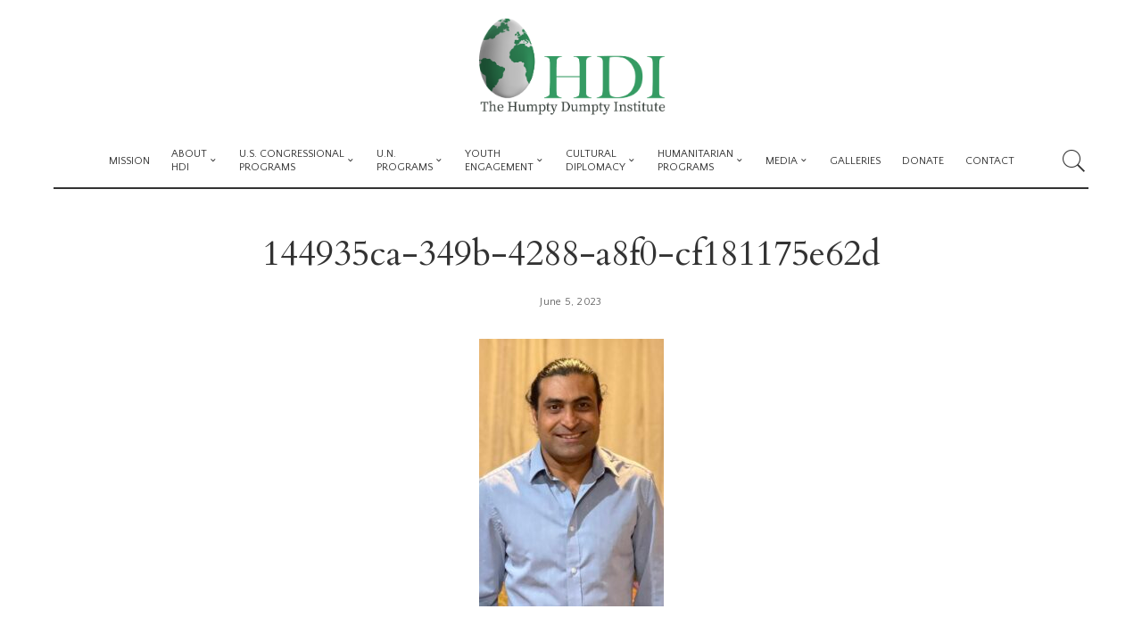

--- FILE ---
content_type: text/html; charset=UTF-8
request_url: https://thehdi.org/2023/05/30/hdi-is-pleased-to-announce-that-the-accused-damned-or-devoted-co-produced-by-hdi-trained-filmmaker-musharaf-shah-is-now-streaming-in-the-united-states/144935ca-349b-4288-a8f0-cf181175e62d/
body_size: 33776
content:
<!DOCTYPE html>
<html dir="ltr" lang="en" prefix="og: https://ogp.me/ns#">
<head>
	<meta charset="UTF-8">
	<meta http-equiv="X-UA-Compatible" content="IE=edge">
	<meta name="viewport" content="width=device-width, initial-scale=1">
	<link rel="profile" href="https://gmpg.org/xfn/11">
	<title>144935ca-349b-4288-a8f0-cf181175e62d | The HDI</title>

		<!-- All in One SEO 4.5.0 - aioseo.com -->
		<meta name="robots" content="max-image-preview:large" />
		<meta name="google-site-verification" content="cpryTnAVJJ5GbeiyeT4RiKOWnjydFEHsOG6MufcqjOg" />
		<link rel="canonical" href="https://thehdi.org/2023/05/30/hdi-is-pleased-to-announce-that-the-accused-damned-or-devoted-co-produced-by-hdi-trained-filmmaker-musharaf-shah-is-now-streaming-in-the-united-states/144935ca-349b-4288-a8f0-cf181175e62d/" />
		<meta name="generator" content="All in One SEO (AIOSEO) 4.5.0" />
		<meta property="og:locale" content="en_US" />
		<meta property="og:site_name" content="The HDI | Humpty Dumpty Institute" />
		<meta property="og:type" content="article" />
		<meta property="og:title" content="144935ca-349b-4288-a8f0-cf181175e62d | The HDI" />
		<meta property="og:url" content="https://thehdi.org/2023/05/30/hdi-is-pleased-to-announce-that-the-accused-damned-or-devoted-co-produced-by-hdi-trained-filmmaker-musharaf-shah-is-now-streaming-in-the-united-states/144935ca-349b-4288-a8f0-cf181175e62d/" />
		<meta property="article:published_time" content="2023-06-05T18:07:18+00:00" />
		<meta property="article:modified_time" content="2023-06-05T18:07:18+00:00" />
		<meta property="article:publisher" content="https://www.facebook.com/thehdi" />
		<meta name="twitter:card" content="summary" />
		<meta name="twitter:site" content="@HumptyDumptyUSA" />
		<meta name="twitter:title" content="144935ca-349b-4288-a8f0-cf181175e62d | The HDI" />
		<meta name="twitter:creator" content="@HumptyDumptyUSA" />
		<script type="application/ld+json" class="aioseo-schema">
			{"@context":"https:\/\/schema.org","@graph":[{"@type":"BreadcrumbList","@id":"https:\/\/thehdi.org\/2023\/05\/30\/hdi-is-pleased-to-announce-that-the-accused-damned-or-devoted-co-produced-by-hdi-trained-filmmaker-musharaf-shah-is-now-streaming-in-the-united-states\/144935ca-349b-4288-a8f0-cf181175e62d\/#breadcrumblist","itemListElement":[{"@type":"ListItem","@id":"https:\/\/thehdi.org\/#listItem","position":1,"name":"Home","item":"https:\/\/thehdi.org\/","nextItem":"https:\/\/thehdi.org\/2023\/05\/30\/hdi-is-pleased-to-announce-that-the-accused-damned-or-devoted-co-produced-by-hdi-trained-filmmaker-musharaf-shah-is-now-streaming-in-the-united-states\/144935ca-349b-4288-a8f0-cf181175e62d\/#listItem"},{"@type":"ListItem","@id":"https:\/\/thehdi.org\/2023\/05\/30\/hdi-is-pleased-to-announce-that-the-accused-damned-or-devoted-co-produced-by-hdi-trained-filmmaker-musharaf-shah-is-now-streaming-in-the-united-states\/144935ca-349b-4288-a8f0-cf181175e62d\/#listItem","position":2,"name":"144935ca-349b-4288-a8f0-cf181175e62d","previousItem":"https:\/\/thehdi.org\/#listItem"}]},{"@type":"ItemPage","@id":"https:\/\/thehdi.org\/2023\/05\/30\/hdi-is-pleased-to-announce-that-the-accused-damned-or-devoted-co-produced-by-hdi-trained-filmmaker-musharaf-shah-is-now-streaming-in-the-united-states\/144935ca-349b-4288-a8f0-cf181175e62d\/#itempage","url":"https:\/\/thehdi.org\/2023\/05\/30\/hdi-is-pleased-to-announce-that-the-accused-damned-or-devoted-co-produced-by-hdi-trained-filmmaker-musharaf-shah-is-now-streaming-in-the-united-states\/144935ca-349b-4288-a8f0-cf181175e62d\/","name":"144935ca-349b-4288-a8f0-cf181175e62d | The HDI","inLanguage":"en","isPartOf":{"@id":"https:\/\/thehdi.org\/#website"},"breadcrumb":{"@id":"https:\/\/thehdi.org\/2023\/05\/30\/hdi-is-pleased-to-announce-that-the-accused-damned-or-devoted-co-produced-by-hdi-trained-filmmaker-musharaf-shah-is-now-streaming-in-the-united-states\/144935ca-349b-4288-a8f0-cf181175e62d\/#breadcrumblist"},"author":{"@id":"https:\/\/thehdi.org\/author\/nataliia\/#author"},"creator":{"@id":"https:\/\/thehdi.org\/author\/nataliia\/#author"},"datePublished":"2023-06-05T18:07:18+00:00","dateModified":"2023-06-05T18:07:18+00:00"},{"@type":"Organization","@id":"https:\/\/thehdi.org\/#organization","name":"The Humpty Dumpty Institute","url":"https:\/\/thehdi.org\/","logo":{"@type":"ImageObject","url":"https:\/\/thehdi.org\/wp-content\/uploads\/2020\/06\/HDI-3D-LOGO-05.png","@id":"https:\/\/thehdi.org\/2023\/05\/30\/hdi-is-pleased-to-announce-that-the-accused-damned-or-devoted-co-produced-by-hdi-trained-filmmaker-musharaf-shah-is-now-streaming-in-the-united-states\/144935ca-349b-4288-a8f0-cf181175e62d\/#organizationLogo","width":491,"height":251},"image":{"@id":"https:\/\/thehdi.org\/#organizationLogo"},"sameAs":["https:\/\/www.facebook.com\/thehdi","https:\/\/twitter.com\/HumptyDumptyUSA"]},{"@type":"Person","@id":"https:\/\/thehdi.org\/author\/nataliia\/#author","url":"https:\/\/thehdi.org\/author\/nataliia\/","name":"nataliia sydorova","image":{"@type":"ImageObject","@id":"https:\/\/thehdi.org\/2023\/05\/30\/hdi-is-pleased-to-announce-that-the-accused-damned-or-devoted-co-produced-by-hdi-trained-filmmaker-musharaf-shah-is-now-streaming-in-the-united-states\/144935ca-349b-4288-a8f0-cf181175e62d\/#authorImage","url":"https:\/\/secure.gravatar.com\/avatar\/f03e3dce8162085ef5da9f19b8bd15e3?s=96&d=mm&r=g","width":96,"height":96,"caption":"nataliia sydorova"}},{"@type":"WebSite","@id":"https:\/\/thehdi.org\/#website","url":"https:\/\/thehdi.org\/","name":"The HDI","description":"Humpty Dumpty Institute","inLanguage":"en","publisher":{"@id":"https:\/\/thehdi.org\/#organization"}}]}
		</script>
		<!-- All in One SEO -->

<link rel='dns-prefetch' href='//js.stripe.com' />
<link rel='dns-prefetch' href='//fonts.googleapis.com' />
<link rel="alternate" type="application/rss+xml" title="The HDI &raquo; Feed" href="https://thehdi.org/feed/" />
<link rel="alternate" type="application/rss+xml" title="The HDI &raquo; Comments Feed" href="https://thehdi.org/comments/feed/" />
<script type="application/ld+json">{"@context":"https://schema.org","@type":"Organization","legalName":"The HDI","url":"https://thehdi.org/","logo":"https://thehdi.org/wp-content/uploads/2020/06/HDI-3D-LOGO-03.png","sameAs":["https://www.facebook.com/thehdi","https://twitter.com/HumptyDumptyUSA","https://www.linkedin.com/signup/cold-join?session_redirect=https%3A%2F%2Fwww%2Elinkedin%2Ecom%2Fgroups%3Fabout%3D%26gid%3D2229724%26trk%3Danet_ug_grppro&trk=login_reg_redirect"]}</script>
<script>
window._wpemojiSettings = {"baseUrl":"https:\/\/s.w.org\/images\/core\/emoji\/14.0.0\/72x72\/","ext":".png","svgUrl":"https:\/\/s.w.org\/images\/core\/emoji\/14.0.0\/svg\/","svgExt":".svg","source":{"concatemoji":"https:\/\/thehdi.org\/wp-includes\/js\/wp-emoji-release.min.js?ver=6.4.7"}};
/*! This file is auto-generated */
!function(i,n){var o,s,e;function c(e){try{var t={supportTests:e,timestamp:(new Date).valueOf()};sessionStorage.setItem(o,JSON.stringify(t))}catch(e){}}function p(e,t,n){e.clearRect(0,0,e.canvas.width,e.canvas.height),e.fillText(t,0,0);var t=new Uint32Array(e.getImageData(0,0,e.canvas.width,e.canvas.height).data),r=(e.clearRect(0,0,e.canvas.width,e.canvas.height),e.fillText(n,0,0),new Uint32Array(e.getImageData(0,0,e.canvas.width,e.canvas.height).data));return t.every(function(e,t){return e===r[t]})}function u(e,t,n){switch(t){case"flag":return n(e,"\ud83c\udff3\ufe0f\u200d\u26a7\ufe0f","\ud83c\udff3\ufe0f\u200b\u26a7\ufe0f")?!1:!n(e,"\ud83c\uddfa\ud83c\uddf3","\ud83c\uddfa\u200b\ud83c\uddf3")&&!n(e,"\ud83c\udff4\udb40\udc67\udb40\udc62\udb40\udc65\udb40\udc6e\udb40\udc67\udb40\udc7f","\ud83c\udff4\u200b\udb40\udc67\u200b\udb40\udc62\u200b\udb40\udc65\u200b\udb40\udc6e\u200b\udb40\udc67\u200b\udb40\udc7f");case"emoji":return!n(e,"\ud83e\udef1\ud83c\udffb\u200d\ud83e\udef2\ud83c\udfff","\ud83e\udef1\ud83c\udffb\u200b\ud83e\udef2\ud83c\udfff")}return!1}function f(e,t,n){var r="undefined"!=typeof WorkerGlobalScope&&self instanceof WorkerGlobalScope?new OffscreenCanvas(300,150):i.createElement("canvas"),a=r.getContext("2d",{willReadFrequently:!0}),o=(a.textBaseline="top",a.font="600 32px Arial",{});return e.forEach(function(e){o[e]=t(a,e,n)}),o}function t(e){var t=i.createElement("script");t.src=e,t.defer=!0,i.head.appendChild(t)}"undefined"!=typeof Promise&&(o="wpEmojiSettingsSupports",s=["flag","emoji"],n.supports={everything:!0,everythingExceptFlag:!0},e=new Promise(function(e){i.addEventListener("DOMContentLoaded",e,{once:!0})}),new Promise(function(t){var n=function(){try{var e=JSON.parse(sessionStorage.getItem(o));if("object"==typeof e&&"number"==typeof e.timestamp&&(new Date).valueOf()<e.timestamp+604800&&"object"==typeof e.supportTests)return e.supportTests}catch(e){}return null}();if(!n){if("undefined"!=typeof Worker&&"undefined"!=typeof OffscreenCanvas&&"undefined"!=typeof URL&&URL.createObjectURL&&"undefined"!=typeof Blob)try{var e="postMessage("+f.toString()+"("+[JSON.stringify(s),u.toString(),p.toString()].join(",")+"));",r=new Blob([e],{type:"text/javascript"}),a=new Worker(URL.createObjectURL(r),{name:"wpTestEmojiSupports"});return void(a.onmessage=function(e){c(n=e.data),a.terminate(),t(n)})}catch(e){}c(n=f(s,u,p))}t(n)}).then(function(e){for(var t in e)n.supports[t]=e[t],n.supports.everything=n.supports.everything&&n.supports[t],"flag"!==t&&(n.supports.everythingExceptFlag=n.supports.everythingExceptFlag&&n.supports[t]);n.supports.everythingExceptFlag=n.supports.everythingExceptFlag&&!n.supports.flag,n.DOMReady=!1,n.readyCallback=function(){n.DOMReady=!0}}).then(function(){return e}).then(function(){var e;n.supports.everything||(n.readyCallback(),(e=n.source||{}).concatemoji?t(e.concatemoji):e.wpemoji&&e.twemoji&&(t(e.twemoji),t(e.wpemoji)))}))}((window,document),window._wpemojiSettings);
</script>
<link rel='stylesheet' id='pixwell-core-css' href='https://thehdi.org/wp-content/plugins/pixwell-core/assets/core.css?ver=4.4' media='all' />
<style id='wp-emoji-styles-inline-css'>

	img.wp-smiley, img.emoji {
		display: inline !important;
		border: none !important;
		box-shadow: none !important;
		height: 1em !important;
		width: 1em !important;
		margin: 0 0.07em !important;
		vertical-align: -0.1em !important;
		background: none !important;
		padding: 0 !important;
	}
</style>
<link rel='stylesheet' id='wp-block-library-css' href='https://thehdi.org/wp-includes/css/dist/block-library/style.min.css?ver=6.4.7' media='all' />
<style id='classic-theme-styles-inline-css'>
/*! This file is auto-generated */
.wp-block-button__link{color:#fff;background-color:#32373c;border-radius:9999px;box-shadow:none;text-decoration:none;padding:calc(.667em + 2px) calc(1.333em + 2px);font-size:1.125em}.wp-block-file__button{background:#32373c;color:#fff;text-decoration:none}
</style>
<style id='global-styles-inline-css'>
body{--wp--preset--color--black: #000000;--wp--preset--color--cyan-bluish-gray: #abb8c3;--wp--preset--color--white: #ffffff;--wp--preset--color--pale-pink: #f78da7;--wp--preset--color--vivid-red: #cf2e2e;--wp--preset--color--luminous-vivid-orange: #ff6900;--wp--preset--color--luminous-vivid-amber: #fcb900;--wp--preset--color--light-green-cyan: #7bdcb5;--wp--preset--color--vivid-green-cyan: #00d084;--wp--preset--color--pale-cyan-blue: #8ed1fc;--wp--preset--color--vivid-cyan-blue: #0693e3;--wp--preset--color--vivid-purple: #9b51e0;--wp--preset--gradient--vivid-cyan-blue-to-vivid-purple: linear-gradient(135deg,rgba(6,147,227,1) 0%,rgb(155,81,224) 100%);--wp--preset--gradient--light-green-cyan-to-vivid-green-cyan: linear-gradient(135deg,rgb(122,220,180) 0%,rgb(0,208,130) 100%);--wp--preset--gradient--luminous-vivid-amber-to-luminous-vivid-orange: linear-gradient(135deg,rgba(252,185,0,1) 0%,rgba(255,105,0,1) 100%);--wp--preset--gradient--luminous-vivid-orange-to-vivid-red: linear-gradient(135deg,rgba(255,105,0,1) 0%,rgb(207,46,46) 100%);--wp--preset--gradient--very-light-gray-to-cyan-bluish-gray: linear-gradient(135deg,rgb(238,238,238) 0%,rgb(169,184,195) 100%);--wp--preset--gradient--cool-to-warm-spectrum: linear-gradient(135deg,rgb(74,234,220) 0%,rgb(151,120,209) 20%,rgb(207,42,186) 40%,rgb(238,44,130) 60%,rgb(251,105,98) 80%,rgb(254,248,76) 100%);--wp--preset--gradient--blush-light-purple: linear-gradient(135deg,rgb(255,206,236) 0%,rgb(152,150,240) 100%);--wp--preset--gradient--blush-bordeaux: linear-gradient(135deg,rgb(254,205,165) 0%,rgb(254,45,45) 50%,rgb(107,0,62) 100%);--wp--preset--gradient--luminous-dusk: linear-gradient(135deg,rgb(255,203,112) 0%,rgb(199,81,192) 50%,rgb(65,88,208) 100%);--wp--preset--gradient--pale-ocean: linear-gradient(135deg,rgb(255,245,203) 0%,rgb(182,227,212) 50%,rgb(51,167,181) 100%);--wp--preset--gradient--electric-grass: linear-gradient(135deg,rgb(202,248,128) 0%,rgb(113,206,126) 100%);--wp--preset--gradient--midnight: linear-gradient(135deg,rgb(2,3,129) 0%,rgb(40,116,252) 100%);--wp--preset--font-size--small: 13px;--wp--preset--font-size--medium: 20px;--wp--preset--font-size--large: 36px;--wp--preset--font-size--x-large: 42px;--wp--preset--spacing--20: 0.44rem;--wp--preset--spacing--30: 0.67rem;--wp--preset--spacing--40: 1rem;--wp--preset--spacing--50: 1.5rem;--wp--preset--spacing--60: 2.25rem;--wp--preset--spacing--70: 3.38rem;--wp--preset--spacing--80: 5.06rem;--wp--preset--shadow--natural: 6px 6px 9px rgba(0, 0, 0, 0.2);--wp--preset--shadow--deep: 12px 12px 50px rgba(0, 0, 0, 0.4);--wp--preset--shadow--sharp: 6px 6px 0px rgba(0, 0, 0, 0.2);--wp--preset--shadow--outlined: 6px 6px 0px -3px rgba(255, 255, 255, 1), 6px 6px rgba(0, 0, 0, 1);--wp--preset--shadow--crisp: 6px 6px 0px rgba(0, 0, 0, 1);}:where(.is-layout-flex){gap: 0.5em;}:where(.is-layout-grid){gap: 0.5em;}body .is-layout-flow > .alignleft{float: left;margin-inline-start: 0;margin-inline-end: 2em;}body .is-layout-flow > .alignright{float: right;margin-inline-start: 2em;margin-inline-end: 0;}body .is-layout-flow > .aligncenter{margin-left: auto !important;margin-right: auto !important;}body .is-layout-constrained > .alignleft{float: left;margin-inline-start: 0;margin-inline-end: 2em;}body .is-layout-constrained > .alignright{float: right;margin-inline-start: 2em;margin-inline-end: 0;}body .is-layout-constrained > .aligncenter{margin-left: auto !important;margin-right: auto !important;}body .is-layout-constrained > :where(:not(.alignleft):not(.alignright):not(.alignfull)){max-width: var(--wp--style--global--content-size);margin-left: auto !important;margin-right: auto !important;}body .is-layout-constrained > .alignwide{max-width: var(--wp--style--global--wide-size);}body .is-layout-flex{display: flex;}body .is-layout-flex{flex-wrap: wrap;align-items: center;}body .is-layout-flex > *{margin: 0;}body .is-layout-grid{display: grid;}body .is-layout-grid > *{margin: 0;}:where(.wp-block-columns.is-layout-flex){gap: 2em;}:where(.wp-block-columns.is-layout-grid){gap: 2em;}:where(.wp-block-post-template.is-layout-flex){gap: 1.25em;}:where(.wp-block-post-template.is-layout-grid){gap: 1.25em;}.has-black-color{color: var(--wp--preset--color--black) !important;}.has-cyan-bluish-gray-color{color: var(--wp--preset--color--cyan-bluish-gray) !important;}.has-white-color{color: var(--wp--preset--color--white) !important;}.has-pale-pink-color{color: var(--wp--preset--color--pale-pink) !important;}.has-vivid-red-color{color: var(--wp--preset--color--vivid-red) !important;}.has-luminous-vivid-orange-color{color: var(--wp--preset--color--luminous-vivid-orange) !important;}.has-luminous-vivid-amber-color{color: var(--wp--preset--color--luminous-vivid-amber) !important;}.has-light-green-cyan-color{color: var(--wp--preset--color--light-green-cyan) !important;}.has-vivid-green-cyan-color{color: var(--wp--preset--color--vivid-green-cyan) !important;}.has-pale-cyan-blue-color{color: var(--wp--preset--color--pale-cyan-blue) !important;}.has-vivid-cyan-blue-color{color: var(--wp--preset--color--vivid-cyan-blue) !important;}.has-vivid-purple-color{color: var(--wp--preset--color--vivid-purple) !important;}.has-black-background-color{background-color: var(--wp--preset--color--black) !important;}.has-cyan-bluish-gray-background-color{background-color: var(--wp--preset--color--cyan-bluish-gray) !important;}.has-white-background-color{background-color: var(--wp--preset--color--white) !important;}.has-pale-pink-background-color{background-color: var(--wp--preset--color--pale-pink) !important;}.has-vivid-red-background-color{background-color: var(--wp--preset--color--vivid-red) !important;}.has-luminous-vivid-orange-background-color{background-color: var(--wp--preset--color--luminous-vivid-orange) !important;}.has-luminous-vivid-amber-background-color{background-color: var(--wp--preset--color--luminous-vivid-amber) !important;}.has-light-green-cyan-background-color{background-color: var(--wp--preset--color--light-green-cyan) !important;}.has-vivid-green-cyan-background-color{background-color: var(--wp--preset--color--vivid-green-cyan) !important;}.has-pale-cyan-blue-background-color{background-color: var(--wp--preset--color--pale-cyan-blue) !important;}.has-vivid-cyan-blue-background-color{background-color: var(--wp--preset--color--vivid-cyan-blue) !important;}.has-vivid-purple-background-color{background-color: var(--wp--preset--color--vivid-purple) !important;}.has-black-border-color{border-color: var(--wp--preset--color--black) !important;}.has-cyan-bluish-gray-border-color{border-color: var(--wp--preset--color--cyan-bluish-gray) !important;}.has-white-border-color{border-color: var(--wp--preset--color--white) !important;}.has-pale-pink-border-color{border-color: var(--wp--preset--color--pale-pink) !important;}.has-vivid-red-border-color{border-color: var(--wp--preset--color--vivid-red) !important;}.has-luminous-vivid-orange-border-color{border-color: var(--wp--preset--color--luminous-vivid-orange) !important;}.has-luminous-vivid-amber-border-color{border-color: var(--wp--preset--color--luminous-vivid-amber) !important;}.has-light-green-cyan-border-color{border-color: var(--wp--preset--color--light-green-cyan) !important;}.has-vivid-green-cyan-border-color{border-color: var(--wp--preset--color--vivid-green-cyan) !important;}.has-pale-cyan-blue-border-color{border-color: var(--wp--preset--color--pale-cyan-blue) !important;}.has-vivid-cyan-blue-border-color{border-color: var(--wp--preset--color--vivid-cyan-blue) !important;}.has-vivid-purple-border-color{border-color: var(--wp--preset--color--vivid-purple) !important;}.has-vivid-cyan-blue-to-vivid-purple-gradient-background{background: var(--wp--preset--gradient--vivid-cyan-blue-to-vivid-purple) !important;}.has-light-green-cyan-to-vivid-green-cyan-gradient-background{background: var(--wp--preset--gradient--light-green-cyan-to-vivid-green-cyan) !important;}.has-luminous-vivid-amber-to-luminous-vivid-orange-gradient-background{background: var(--wp--preset--gradient--luminous-vivid-amber-to-luminous-vivid-orange) !important;}.has-luminous-vivid-orange-to-vivid-red-gradient-background{background: var(--wp--preset--gradient--luminous-vivid-orange-to-vivid-red) !important;}.has-very-light-gray-to-cyan-bluish-gray-gradient-background{background: var(--wp--preset--gradient--very-light-gray-to-cyan-bluish-gray) !important;}.has-cool-to-warm-spectrum-gradient-background{background: var(--wp--preset--gradient--cool-to-warm-spectrum) !important;}.has-blush-light-purple-gradient-background{background: var(--wp--preset--gradient--blush-light-purple) !important;}.has-blush-bordeaux-gradient-background{background: var(--wp--preset--gradient--blush-bordeaux) !important;}.has-luminous-dusk-gradient-background{background: var(--wp--preset--gradient--luminous-dusk) !important;}.has-pale-ocean-gradient-background{background: var(--wp--preset--gradient--pale-ocean) !important;}.has-electric-grass-gradient-background{background: var(--wp--preset--gradient--electric-grass) !important;}.has-midnight-gradient-background{background: var(--wp--preset--gradient--midnight) !important;}.has-small-font-size{font-size: var(--wp--preset--font-size--small) !important;}.has-medium-font-size{font-size: var(--wp--preset--font-size--medium) !important;}.has-large-font-size{font-size: var(--wp--preset--font-size--large) !important;}.has-x-large-font-size{font-size: var(--wp--preset--font-size--x-large) !important;}
.wp-block-navigation a:where(:not(.wp-element-button)){color: inherit;}
:where(.wp-block-post-template.is-layout-flex){gap: 1.25em;}:where(.wp-block-post-template.is-layout-grid){gap: 1.25em;}
:where(.wp-block-columns.is-layout-flex){gap: 2em;}:where(.wp-block-columns.is-layout-grid){gap: 2em;}
.wp-block-pullquote{font-size: 1.5em;line-height: 1.6;}
</style>
<link rel='stylesheet' id='cpsh-shortcodes-css' href='https://thehdi.org/wp-content/plugins/column-shortcodes//assets/css/shortcodes.css?ver=1.0.1' media='all' />
<link rel='stylesheet' id='contact-form-7-css' href='https://thehdi.org/wp-content/plugins/contact-form-7/includes/css/styles.css?ver=5.4.1' media='all' />
<link rel='stylesheet' id='wpedon-css' href='https://thehdi.org/wp-content/plugins/easy-paypal-donation/assets/css/wpedon.css?ver=1.5.3' media='all' />
<link rel='stylesheet' id='dashicons-css' href='https://thehdi.org/wp-includes/css/dashicons.min.css?ver=6.4.7' media='all' />
<link rel='stylesheet' id='post-views-counter-frontend-css' href='https://thehdi.org/wp-content/plugins/post-views-counter/css/frontend.min.css?ver=1.4.1' media='all' />
<link rel='stylesheet' id='pixwell-main-css' href='https://thehdi.org/wp-content/themes/pixwell/assets/css/main.css?ver=4.4' media='all' />
<link rel='stylesheet' id='pixwell-style-css' href='https://thehdi.org/wp-content/themes/pixwell/style.css?ver=4.4' media='all' />
<style id='pixwell-style-inline-css'>
.section-sticky .rbc-container.navbar-holder {max-width: 100%;}.section-sticky .navbar-inner {min-height: 60px;}.section-sticky .navbar-inner .logo-wrap img {max-height: 60px;}.section-sticky .main-menu > li > a {height: 60px;}.main-menu .sub-menu {}.main-menu > li.menu-item-has-children > .sub-menu:before {}.mobile-nav-inner {}.off-canvas-wrap { background-color: #007f3f !important; }a.off-canvas-logo img { max-height: 80px; }.navbar-border-holder {border-width: 2px; }.navbar-border-holder {border-color: ; }input[type="submit"]:hover, input[type="submit"]:focus, button:hover, button:focus,input[type="button"]:hover, input[type="button"]:focus,.post-edit-link:hover, a.pagination-link:hover, a.page-numbers:hover,.post-page-numbers:hover, a.loadmore-link:hover, .pagination-simple .page-numbers:hover,#off-canvas-close-btn:hover, #off-canvas-close-btn:focus,.off-canvas-subscribe a, .block-header-3 .block-title:before,.cookie-accept:hover, .entry-footer a:hover, .box-comment-btn:hover,a.comment-reply-link:hover, .review-info, .entry-content a.wp-block-button__link:hover,#wp-calendar tbody a:hover, .instagram-box.box-intro:hover, .banner-btn a, .headerstrip-btn a,.is-light-text .widget:not(.woocommerce) .count,.rb-newsletter.is-light-text button.newsletter-submit,.cat-icon-round .cat-info-el, .cat-icon-radius .cat-info-el,.cat-icon-square .cat-info-el:before, .entry-content .wpcf7 label:before,body .cooked-recipe-directions .cooked-direction-number, span.cooked-taxonomy a:hover,.widget_categories a:hover .count, .widget_archive a:hover .count,.wp-block-categories-list a:hover .count, .wp-block-categories-list a:hover .count,.entry-content .wp-block-file .wp-block-file__button, #wp-calendar td#today,.mfp-close:hover, .is-light-text .mfp-close:hover, #rb-close-newsletter:hover,.tagcloud a:hover, .tagcloud a:focus, .is-light-text .tagcloud a:hover, .is-light-text .tagcloud a:focus,input[type="checkbox"].newsletter-checkbox:checked + label:before, .cta-btn.is-bg,.rb-mailchimp .mc4wp-form-fields input[type="submit"], .is-light-text .w-footer .mc4wp-form-fields input[type="submit"],.statics-el:first-child .inner{ background-color: #688da8}.page-edit-link:hover, .rb-menu > li.current-menu-item > a > span:before,.p-url:hover, .p-url:focus, .p-wrap .p-url:hover,.p-wrap .p-url:focus, .p-link:hover span, .p-link:hover i,.meta-info-el a:hover, .sponsor-label, .block-header-3 .block-title:before,.subscribe-box .mc4wp-form-fields input[type="submit"]:hover + i,.entry-content p a:not(button), .comment-content a,.author-title a, .logged-in-as a:hover, .comment-list .logged-in-as a:hover,.gallery-list-label a:hover, .review-el .review-stars,.share-total, .breadcrumb a:hover, span.not-found-label, .return-home:hover, .section-not-found .page-content .return-home:hover,.subscribe-box .rb-newsletter.is-light-text button.newsletter-submit-icon:hover,.subscribe-box .rb-newsletter button.newsletter-submit-icon:hover,.fw-category-1 .cat-list-item:hover .cat-list-name, .fw-category-1.is-light-text .cat-list-item:hover .cat-list-name,body .cooked-icon-recipe-icon, .comment-list .comment-reply-title small a:hover,.widget_pages a:hover, .widget_meta a:hover, .widget_categories a:hover,.entry-content .wp-block-categories-list a:hover, .entry-content .wp-block-archives-list a:hover,.widget_archive a:hover, .widget.widget_nav_menu a:hover,  .p-grid-4.is-pop-style .p-header .counter-index,.twitter-content.entry-summary a:hover,.read-it-later:hover, .read-it-later:focus, .address-info a:hover,.gallery-popup-content .image-popup-description a:hover, .gallery-popup-content .image-popup-description a:focus,.entry-content ul.wp-block-latest-posts a:hover, .widget_recent_entries a:hover, .recentcomments a:hover, a.rsswidget:hover,.entry-content .wp-block-latest-comments__comment-meta a:hover,.entry-content .cooked-recipe-info .cooked-author a:hover, .entry-content a:not(button), .comment-content a,.about-desc a:hover, .is-light-text .about-desc a:hover, .portfolio-info-el:hover,.portfolio-nav a:hover, .portfolio-nav-next a:hover > i, .hbox-tagline span, .hbox-title span, .cta-tagline span, .cta-title span,.block-header-7 .block-header .block-title:first-letter{ color: #688da8}.is-style-outline a.wp-block-button__link:hover{ color: #688da8!important}a.comment-reply-link:hover, .navbar-holder.is-light-text .header-lightbox,input[type="checkbox"].newsletter-checkbox:checked + label:before, .cat-icon-line .cat-info-el{ border-color: #688da8}.tipsy, .additional-meta, .sponsor-label, .sponsor-link, .entry-footer .tag-label,.box-nav .nav-label, .left-article-label, .share-label, .rss-date,.wp-block-latest-posts__post-date, .wp-block-latest-comments__comment-date,.image-caption, .wp-caption-text, .gallery-caption, .entry-content .wp-block-audio figcaption,.entry-content .wp-block-video figcaption, .entry-content .wp-block-image figcaption,.entry-content .wp-block-gallery .blocks-gallery-image figcaption,.entry-content .wp-block-gallery .blocks-gallery-item figcaption,.subscribe-content .desc, .follower-el .right-el, .author-job, .comment-metadata{ font-family: Quattrocento Sans; }.tipsy, .additional-meta, .sponsor-label, .entry-footer .tag-label,.box-nav .nav-label, .left-article-label, .share-label, .rss-date,.wp-block-latest-posts__post-date, .wp-block-latest-comments__comment-date,.image-caption, .wp-caption-text, .gallery-caption, .entry-content .wp-block-audio figcaption,.entry-content .wp-block-video figcaption, .entry-content .wp-block-image figcaption,.entry-content .wp-block-gallery .blocks-gallery-image figcaption,.entry-content .wp-block-gallery .blocks-gallery-item figcaption,.subscribe-content .desc, .follower-el .right-el, .author-job, .comment-metadata{ font-weight: 400; }.tipsy, .additional-meta, .sponsor-label, .sponsor-link, .entry-footer .tag-label,.box-nav .nav-label, .left-article-label, .share-label, .rss-date,.wp-block-latest-posts__post-date, .wp-block-latest-comments__comment-date,.subscribe-content .desc, .author-job{ font-size: 12px; }.image-caption, .wp-caption-text, .gallery-caption, .entry-content .wp-block-audio figcaption,.entry-content .wp-block-video figcaption, .entry-content .wp-block-image figcaption,.entry-content .wp-block-gallery .blocks-gallery-image figcaption,.entry-content .wp-block-gallery .blocks-gallery-item figcaption,.comment-metadata, .follower-el .right-el{ font-size: 13px; }.sponsor-link{ font-family: Quattrocento Sans; }.sponsor-link{ font-weight: 700; }.sponsor-link{ font-style: italic; }.entry-footer a, .tagcloud a, .entry-footer .source, .entry-footer .via-el{ font-family: Sue Ellen Francisco; }.entry-footer a, .tagcloud a, .entry-footer .source, .entry-footer .via-el{ font-weight: 400; }.entry-footer a, .tagcloud a, .entry-footer .source, .entry-footer .via-el{ font-size: 23px !important; }.p-link, .rb-cookie .cookie-accept, a.comment-reply-link, .comment-list .comment-reply-title small a,.banner-btn a, .headerstrip-btn a, input[type="submit"], button, .pagination-wrap, .cta-btn{ font-family: Quattrocento Sans; }.p-link, .rb-cookie .cookie-accept, a.comment-reply-link, .comment-list .comment-reply-title small a,.banner-btn a, .headerstrip-btn a, input[type="submit"], button, .pagination-wrap, .cta-btn{ font-weight: 700; }select, textarea, input[type="text"], input[type="tel"], input[type="email"], input[type="url"],input[type="search"], input[type="number"]{ font-family: Quattrocento Sans; }select, textarea, input[type="text"], input[type="tel"], input[type="email"], input[type="url"],input[type="search"], input[type="number"]{ font-weight: 400; }.footer-menu-inner, .widget_recent_comments .recentcomments > a:last-child,.wp-block-latest-comments__comment-link, .wp-block-latest-posts__list a,.widget_recent_entries li, .wp-block-quote *:not(cite), blockquote *:not(cite), .widget_rss li,.wp-block-latest-posts li, .wp-block-latest-comments__comment-link{ font-family: Cardo; }.footer-menu-inner, .widget_recent_comments .recentcomments > a:last-child,.wp-block-latest-comments__comment-link, .wp-block-latest-posts__list a,.widget_recent_entries li, .wp-block-quote *:not(cite), blockquote *:not(cite), .widget_rss li,.wp-block-latest-posts li, .wp-block-latest-comments__comment-link{ font-weight: 400; } .widget_pages .page_item, .widget_meta li,.widget_categories .cat-item, .widget_archive li, .widget.widget_nav_menu .menu-item,.wp-block-archives-list li, .wp-block-categories-list li{ font-family: Quattrocento Sans; }.widget_pages .page_item, .widget_meta li,.widget_categories .cat-item, .widget_archive li, .widget.widget_nav_menu .menu-item,.wp-block-archives-list li, .wp-block-categories-list li{ font-weight: 400; }@media only screen and (max-width: 767px) {.entry-content { font-size: .90rem; }.p-wrap .entry-summary, .twitter-content.entry-summary, .element-desc, .subscribe-description, .rb-sdecs,.copyright-inner > *, .summary-content, .pros-cons-wrap ul li,.gallery-popup-content .image-popup-description > *{ font-size: .76rem; }}@media only screen and (max-width: 991px) {.block-header-2 .block-title, .block-header-5 .block-title { font-size: 27px; }}@media only screen and (max-width: 767px) {.block-header-2 .block-title, .block-header-5 .block-title { font-size: 24px; }}h2, .h2 {font-size: 32px; }h3, .h3 {font-size: 22px; }h4, .h4 {font-size: 18px; }h5, .h5 {font-size: 17px; }h6, .h6 {font-size: 17px; }@media only screen and (max-width: 1024px) {}@media only screen and (max-width: 991px) {}@media only screen and (max-width: 767px) {h2, .h2 {font-size: 24px; }h3, .h3 {font-size: 20px; }h4, .h4 {font-size: 17px; }h5, .h5 {font-size: 16px; }h6, .h6 {font-size: 16px; }}.p-list-7 { background-color: #353d42;}.fw-feat-15 .owl-dots { color: #fff; }
</style>
<link rel='stylesheet' id='slb_core-css' href='https://thehdi.org/wp-content/plugins/simple-lightbox/client/css/app.css?ver=2.9.3' media='all' />
<link rel='stylesheet' id='tmm-css' href='https://thehdi.org/wp-content/plugins/team-members/inc/css/tmm_style.css?ver=6.4.7' media='all' />
<link rel='stylesheet' id='redux-google-fonts-pixwell_theme_options-css' href='https://fonts.googleapis.com/css?family=Sue+Ellen+Francisco%3A400%7CQuattrocento+Sans%3A400%2C700%2C400italic%2C700italic%7CCardo%3A400&#038;subset=latin&#038;font-display=swap&#038;ver=1600132013' media='all' />
<script src="https://thehdi.org/wp-includes/js/jquery/jquery.min.js?ver=3.7.1" id="jquery-core-js"></script>
<script src="https://thehdi.org/wp-includes/js/jquery/jquery-migrate.min.js?ver=3.4.1" id="jquery-migrate-js"></script>
<!--[if lt IE 9]>
<script src="https://thehdi.org/wp-content/themes/pixwell/assets/js/html5shiv.min.js?ver=3.7.3" id="html5-js"></script>
<![endif]-->
<link rel="https://api.w.org/" href="https://thehdi.org/wp-json/" /><link rel="alternate" type="application/json" href="https://thehdi.org/wp-json/wp/v2/media/6962" /><link rel="EditURI" type="application/rsd+xml" title="RSD" href="https://thehdi.org/xmlrpc.php?rsd" />
<link rel='shortlink' href='https://thehdi.org/?p=6962' />
<link rel="alternate" type="application/json+oembed" href="https://thehdi.org/wp-json/oembed/1.0/embed?url=https%3A%2F%2Fthehdi.org%2F2023%2F05%2F30%2Fhdi-is-pleased-to-announce-that-the-accused-damned-or-devoted-co-produced-by-hdi-trained-filmmaker-musharaf-shah-is-now-streaming-in-the-united-states%2F144935ca-349b-4288-a8f0-cf181175e62d%2F" />
<link rel="alternate" type="text/xml+oembed" href="https://thehdi.org/wp-json/oembed/1.0/embed?url=https%3A%2F%2Fthehdi.org%2F2023%2F05%2F30%2Fhdi-is-pleased-to-announce-that-the-accused-damned-or-devoted-co-produced-by-hdi-trained-filmmaker-musharaf-shah-is-now-streaming-in-the-united-states%2F144935ca-349b-4288-a8f0-cf181175e62d%2F&#038;format=xml" />
<script>readMoreArgs = []</script><script type="text/javascript">
				EXPM_VERSION=3.29;EXPM_AJAX_URL='https://thehdi.org/wp-admin/admin-ajax.php';
			function yrmAddEvent(element, eventName, fn) {
				if (element.addEventListener)
					element.addEventListener(eventName, fn, false);
				else if (element.attachEvent)
					element.attachEvent('on' + eventName, fn);
			}
			</script>        <script type="text/javascript">
            (function () {
                window.lsow_fs = {can_use_premium_code: false};
            })();
        </script>
        <script type="application/ld+json">{"@context":"https://schema.org","@type":"WebSite","@id":"https://thehdi.org/#website","url":"https://thehdi.org/","name":"The HDI","potentialAction":{"@type":"SearchAction","target":"https://thehdi.org/?s={search_term_string}","query-input":"required name=search_term_string"}}</script>
		<meta property="og:title" content="144935ca-349b-4288-a8f0-cf181175e62d"/>
				<meta property="og:url" content="https://thehdi.org/2023/05/30/hdi-is-pleased-to-announce-that-the-accused-damned-or-devoted-co-produced-by-hdi-trained-filmmaker-musharaf-shah-is-now-streaming-in-the-united-states/144935ca-349b-4288-a8f0-cf181175e62d/"/>
		<meta property="og:site_name" content="The HDI"/>
						<meta property="og:image" content="https://thehdi.org/wp-content/uploads/2020/06/HDI-3D-LOGO-03.png"/>
			<link rel="icon" href="https://thehdi.org/wp-content/uploads/2020/08/cropped-favicon-32x32.png" sizes="32x32" />
<link rel="icon" href="https://thehdi.org/wp-content/uploads/2020/08/cropped-favicon-192x192.png" sizes="192x192" />
<link rel="apple-touch-icon" href="https://thehdi.org/wp-content/uploads/2020/08/cropped-favicon-180x180.png" />
<meta name="msapplication-TileImage" content="https://thehdi.org/wp-content/uploads/2020/08/cropped-favicon-270x270.png" />
		<style id="wp-custom-css">
			.logo-retina{
height:110px !important;
max-height:120px !important;
}
.logo-sticky-retina{
height:60px !important;
}




.post-255{
	
	height:95%;
	
	
	}

/* .col-right{
	padding-left:10px;
} */

.cn{
	width:81%;
}

.widget-social-icon .social-icon-wrap{
display:none;
}

.address{
	font-weight:bold;
	font-family:verdana;
	
}


#uid_0736a2747 .p-list.p-list-2 {
    flex-direction: row-reverse;

}

#uid_0736a2747 .p-list-2 .col-left {
    margin-right: 0px;
    margin-left: 20px;
}
@media (min-width: 992px) { 
#uid_0736a2747 .p-list-2 .col-right, #uid_0736a2747 .p-list-2 .col-left {
  
    margin-left: 110px;
}
}



@media (min-width: 768px) { 

div.post-255 .entry-title{
width:600px;
/*column-count: 2;*/
}
}

#foot-logo{
	width:140px;
	
	
	
}

#main-menu{
	width:1100px;
	margin-left:40px;
}

.p-cat-info{
	display:none;
}

.overlay-holder{
	display:none!important;
}



.lazy-loaded{ cursor: default !important; 
	
}

h3.widget-title{

font-family:verdana;
font-size:10px;
 text-align: justify;
	padding:0px 3px;
}

.breadcrumb{
display:none!important;

}


@media (min-width: 768px) { 
.wp-block-quote:before, blockquote:before{
	font-size:60px;
	color:#359b63;
}
}

 

li img.flag{
	vertical-align: middle;
	width: 80px;
	margin:10px 10px;
	
}

ul li.flag2{
	margin:10px;
	background-color: lightgray;
        height:75px


}

  h2.entry-title{
	display:none!important;
}  

div#uid_840809203 aside.p-meta-info{
	display:none;
}

#sticky-nav li a {

	font-size:11px!important;
	
}
#main-menu li a{
padding:0px 12px !important;
}
ul.sub-menu li {
	padding:7px 10px!important;

}

@media (max-width: 767.98px) {  
.float-right{
float:right!important;
padding-left:10px!important;
width:50%!important;
}
.float-left{
float:left!important;
padding-right:10px!important;
width:50%!important;
}
	}

.center{
	display:none!important;
}
#uid_09ba9b37a{
	text-align:center!important;
	
}
@media (max-width: 767.98px) { 
#uid_09ba9b37a img{
	 
  height: 450px!important;
  object-fit: cover!important;
	margin-top:40px!important;
  
	
	}
}
.single-feat{
	display:none!important
		
}

#site-navigation a:hover{
	color:#359b63!important;
}


@media (max-width: 575.98px) {
	
	.congress{
		display: flex!important;
		justify-content: center!important;
	}
.img1{
background-image:url("https://thehdi.org/wp-content/uploads/2020/08/7ePsI2rnEG.jpg");
	
	width:80%!important;
	height:250px!important;
	background-size:cover!important;
	float:left!important;
	margin-top:20px;
	text-align:center!important;
	background-position:center!important;
	
}
/* .img2{
background-image:url("https://thehdi.org/wp-content/uploads/2020/08/mobileunfinal.jpg");
	
	width:48%!important;
	height:400px!important;
	float:right!important;
	background-size:cover!important;
	margin-top:20px;

} */
}
@media (min-width: 768px) { 
.img1{
background-image:url("https://thehdi.org/wp-content/uploads/2020/08/7ePsI2rnEG.jpg");
	
	width:49%!important;
	height:333px!important;
	background-size:cover;
	float:left!important;
	margin-top:20px;
}
.img2{
background-image:url("https://thehdi.org/wp-content/uploads/2020/06/atuKu4nbNx.jpg");
	
	width:49%!important;
	height:333px!important;
	float:right!important;
	background-size:cover;
	margin-top:20px;
}

}

@media (min-width: 992px) { 
.img1{
background-image:url("https://thehdi.org/wp-content/uploads/2020/08/7ePsI2rnEG.jpg");
	
	width:45%!important;
	height:350px!important;
	background-size:cover;
	float:left!important;
	background-position: center; 
}
.img2{
background-image:url("https://thehdi.org/wp-content/uploads/2020/06/atuKu4nbNx.jpg");
	
	width:45%!important;
	height:350px!important;
	float:right!important;
	background-size:cover;
	background-position: center; 
}
}

@media(min-width: 1800px) {
	.img1{
background-image:url("https://thehdi.org/wp-content/uploads/2020/08/7ePsI2rnEG.jpg");
	
	width:45%!important;
	height:550px!important;
	background-size:cover;
	float:left!important;
	background-position: center; 
}
.img2{
background-image:url("https://thehdi.org/wp-content/uploads/2020/06/atuKu4nbNx.jpg");
	
	width:45%!important;
	height:550px!important;
	float:right!important;
	background-size:cover;
	background-position: center; 
}

}
.meta-info-author{
	display:none!important;
}

.single-content-wrap{
	padding:0px 20px!important;
}
.block-heading.is-center .hbox-separator:after{
	color:#359b63;
}

/* .logo-mobile-wrap img{
	margin-top:15px;
	max-height:none;
	height:65px
	
} */

.off-canvas-inner{
background-color:white!important;
	
}
.off-canvas-menu{
	color:#003a1d;
}


		</style>
		<style type="text/css" title="dynamic-css" class="options-output">.is-logo-text .logo-title{font-family:"Sue Ellen Francisco";font-weight:400;font-style:normal;font-size:24px;}.main-menu > li > a,.off-canvas-menu > li > a{font-family:"Quattrocento Sans",Arial, Helvetica, sans-serif;text-transform:uppercase;letter-spacing:0px;font-weight:400;font-style:normal;font-size:12px;}.main-menu .sub-menu:not(.sub-mega),.off-canvas-menu .sub-menu{font-family:"Quattrocento Sans",Arial, Helvetica, sans-serif;font-weight:400;font-style:normal;}.footer-wrap{background-color:#353d42;}.footer-menu-inner{font-family:"Quattrocento Sans";font-weight:400;font-style:normal;font-size:8px;}html{font-family:"Quattrocento Sans",Arial, Helvetica, sans-serif;font-weight:400;font-style:normal;}.p-wrap .entry-summary,.twitter-content.entry-summary,.author-description,.rssSummary,.rb-sdesc{font-family:"Quattrocento Sans";font-weight:400;font-style:normal;}h1, .h1{font-family:Cardo,Arial, Helvetica, sans-serif;font-weight:400;font-style:normal;}h2, .h2{font-family:Cardo,Arial, Helvetica, sans-serif;font-weight:400;font-style:normal;}h3, .h3{font-family:Cardo,Arial, Helvetica, sans-serif;font-weight:400;font-style:normal;}h4, .h4{font-family:Cardo,Arial, Helvetica, sans-serif;font-weight:400;font-style:normal;}h5, .h5{font-family:Cardo,Arial, Helvetica, sans-serif;font-weight:400;font-style:normal;}h6, .h6{font-family:Cardo,Arial, Helvetica, sans-serif;font-weight:400;font-style:normal;}.p-cat-info{font-family:"Sue Ellen Francisco";font-weight:400;font-style:normal;font-size:23px;}.p-meta-info, .wp-block-latest-posts__post-date{font-family:"Quattrocento Sans";font-weight:400;font-style:normal;font-size:12px;}.meta-info-author.meta-info-el{font-family:"Quattrocento Sans";font-weight:700;font-style:italic;font-size:12px;}.breadcrumb{font-family:"Quattrocento Sans";font-weight:400;font-style:normal;}.block-title, .block-header .block-title{font-family:Cardo;font-weight:400;font-style:normal;font-size:32px;}.ajax-quick-filter,.block-view-more{font-family:"Quattrocento Sans";font-weight:400;font-style:normal;font-size:15px;}.widget-title{font-family:"Sue Ellen Francisco";font-weight:400;font-style:normal;font-size:22px;}body .widget.widget_nav_menu .menu-item{font-family:"Quattrocento Sans",Arial, Helvetica, sans-serif;font-weight:400;font-style:normal;}</style></head>
	
<body data-rsssl=1 class="attachment attachment-template-default single single-attachment postid-6962 attachmentid-6962 attachment-jpeg wp-embed-responsive is-single-1 sticky-nav smart-sticky off-canvas-light is-tooltips is-backtop block-header-dot w-header-1 cat-icon-line is-fmask mh-p-excerpt is-lazyload">
<div id="site" class="site">
		<aside id="off-canvas-section" class="off-canvas-wrap light-style is-hidden">
			<div class="close-panel-wrap tooltips-n">
				<a href="#" id="off-canvas-close-btn" title="Close Panel"><i class="btn-close"></i></a>
			</div>
			<div class="off-canvas-holder">
									<div class="off-canvas-header is-light-text">
						<div class="header-inner">
															<a href="https://thehdi.org/" class="off-canvas-logo">
									<img src="https://thehdi.org/wp-content/uploads/2020/06/HDI-3D-LOGO-02.png" alt="The HDI">
								</a>
														<aside class="inner-bottom">
																	<div class="off-canvas-social">
										<a class="social-link-facebook" title="Facebook" href="https://www.facebook.com/thehdi" target="_blank"><i class="rbi rbi-facebook"></i></a><a class="social-link-twitter" title="Twitter" href="https://twitter.com/HumptyDumptyUSA" target="_blank"><i class="rbi rbi-twitter"></i></a><a class="social-link-linkedin" title="LinkedIn" href="https://www.linkedin.com/signup/cold-join?session_redirect=https%3A%2F%2Fwww%2Elinkedin%2Ecom%2Fgroups%3Fabout%3D%26gid%3D2229724%26trk%3Danet_ug_grppro&#038;trk=login_reg_redirect" target="_blank"><i class="rbi rbi-linkedin"></i></a>									</div>
															</aside>
						</div>
					</div>
								<div class="off-canvas-inner is-dark-text">
					<nav id="off-canvas-nav" class="off-canvas-nav">
						<ul id="off-canvas-menu" class="off-canvas-menu rb-menu is-clicked"><li id="menu-item-371" class="menu-item menu-item-type-post_type menu-item-object-page menu-item-371"><a href="https://thehdi.org/mission/"><span>Mission</span></a></li>
<li id="menu-item-349" class="menu-item menu-item-type-post_type menu-item-object-page menu-item-has-children menu-item-349"><a href="https://thehdi.org/about-hdi/"><span>About <br> HDI</span></a>
<ul class="sub-menu">
	<li id="menu-item-2757" class="menu-item menu-item-type-post_type menu-item-object-page menu-item-2757"><a href="https://thehdi.org/congressional-advisory-board/"><span>Congressional Advisory Board</span></a></li>
</ul>
</li>
<li id="menu-item-350" class="menu-item menu-item-type-post_type menu-item-object-page menu-item-has-children menu-item-350"><a href="https://thehdi.org/u-s-congressional-programs/"><span>U.S.  Congressional  <br> Programs</span></a>
<ul class="sub-menu">
	<li id="menu-item-2163" class="menu-item menu-item-type-post_type menu-item-object-page menu-item-2163"><a href="https://thehdi.org/us-congress-the-un/"><span>Congress and the United Nations</span></a></li>
	<li id="menu-item-2162" class="menu-item menu-item-type-post_type menu-item-object-page menu-item-2162"><a href="https://thehdi.org/country-visits-of-us-members-of-congress/"><span>Congressional Delegations Worldwide</span></a></li>
</ul>
</li>
<li id="menu-item-415" class="menu-item menu-item-type-post_type menu-item-object-page menu-item-has-children menu-item-415"><a href="https://thehdi.org/un-programs/"><span>U.N. <br>  Programs</span></a>
<ul class="sub-menu">
	<li id="menu-item-2401" class="menu-item menu-item-type-post_type menu-item-object-page menu-item-2401"><a href="https://thehdi.org/un-programs/congressional-delegations-to-the-u-n-and-countries/"><span>Congressional Delegations to the United Nations and Worldwide</span></a></li>
	<li id="menu-item-2403" class="menu-item menu-item-type-post_type menu-item-object-page menu-item-2403"><a href="https://thehdi.org/un-programs/u-n-u-s-government-boot-camps-for-students-around-the-world/"><span>U.N. &#038; U.S. Government Boot Camps for Students Around the World</span></a></li>
</ul>
</li>
<li id="menu-item-2524" class="menu-item menu-item-type-post_type menu-item-object-page menu-item-has-children menu-item-2524"><a href="https://thehdi.org/youth-engagement/"><span>Youth<br>Engagement</span></a>
<ul class="sub-menu">
	<li id="menu-item-2523" class="menu-item menu-item-type-post_type menu-item-object-page menu-item-2523"><a href="https://thehdi.org/higher-education-alliance/"><span>Higher Education Alliance</span></a></li>
	<li id="menu-item-2525" class="menu-item menu-item-type-post_type menu-item-object-page menu-item-2525"><a href="https://thehdi.org/un-programs/u-n-u-s-government-boot-camps-for-students-around-the-world/"><span>U.N. &#038; U.S. Government Boot Camps for Students Around the World</span></a></li>
</ul>
</li>
<li id="menu-item-2515" class="menu-item menu-item-type-post_type menu-item-object-page menu-item-has-children menu-item-2515"><a href="https://thehdi.org/cultural-diplomacy/"><span>Cultural<br>Diplomacy</span></a>
<ul class="sub-menu">
	<li id="menu-item-400" class="menu-item menu-item-type-post_type menu-item-object-page menu-item-400"><a href="https://thehdi.org/music-matters/"><span>Music Matters</span></a></li>
	<li id="menu-item-2946" class="menu-item menu-item-type-post_type menu-item-object-page menu-item-2946"><a href="https://thehdi.org/international-film-exchange/"><span>International Film Exchange</span></a></li>
</ul>
</li>
<li id="menu-item-351" class="menu-item menu-item-type-post_type menu-item-object-page menu-item-has-children menu-item-351"><a href="https://thehdi.org/humanitarian-programs/"><span>Humanitarian  <br> Programs</span></a>
<ul class="sub-menu">
	<li id="menu-item-394" class="menu-item menu-item-type-post_type menu-item-object-page menu-item-394"><a href="https://thehdi.org/mine-action/"><span>Landmine Removal</span></a></li>
	<li id="menu-item-397" class="menu-item menu-item-type-post_type menu-item-object-page menu-item-397"><a href="https://thehdi.org/healthcare/"><span>Community Health Care and Development</span></a></li>
</ul>
</li>
<li id="menu-item-4569" class="menu-item menu-item-type-post_type menu-item-object-page menu-item-has-children menu-item-4569"><a href="https://thehdi.org/media/"><span>Media</span></a>
<ul class="sub-menu">
	<li id="menu-item-348" class="menu-item menu-item-type-post_type menu-item-object-page menu-item-348"><a href="https://thehdi.org/hdi-in-the-media/"><span>HDI In <br> The Media</span></a></li>
	<li id="menu-item-4250" class="menu-item menu-item-type-post_type menu-item-object-page menu-item-4250"><a href="https://thehdi.org/hdi-bulletins/"><span>HDI Bulletins</span></a></li>
</ul>
</li>
<li id="menu-item-381" class="menu-item menu-item-type-post_type menu-item-object-page menu-item-381"><a href="https://thehdi.org/galleries/"><span>Galleries</span></a></li>
<li id="menu-item-353" class="menu-item menu-item-type-post_type menu-item-object-page menu-item-353"><a href="https://thehdi.org/donate-now/"><span>Donate</span></a></li>
<li id="menu-item-1175" class="menu-item menu-item-type-post_type menu-item-object-page menu-item-1175"><a href="https://thehdi.org/contact/"><span>Contact</span></a></li>
</ul>					</nav>
									</div>
			</div>
		</aside>
	<div class="site-outer">
	<div class="site-mask"></div>
		<div class="topsite-wrap fw-widget-section">
		<div id="twitter_tweets-4" class="widget topsite-sidebar widget-tweets">			<ul class="twitter-widget-inner">
				<li class="rb-error">Please install plugin name &quot;oAuth Twitter Feed for Developers</li>				
			</ul>
			</div>	</div>
<header id="site-header" class="header-wrap header-3">
	<div class="navbar-outer">
		<div class="banner-wrap">
			<div class="rbc-container">
				<div class="rb-m20-gutter">
					<div class="banner-inner rb-row">
						<div class="rb-col-m4 banner-left">
													</div>
						<div class="rb-col-m4 banner-centered">
								<div class="logo-wrap is-logo-image site-branding">
					<a href="https://thehdi.org/" class="logo" title="The HDI">
				<img class="logo-default logo-retina" height="563" width="1082" src="https://thehdi.org/wp-content/uploads/2020/06/HDI-3D-LOGO-03.png" srcset="https://thehdi.org/wp-content/uploads/2020/06/HDI-3D-LOGO-03.png 1x, https://thehdi.org/wp-content/uploads/2020/06/HDI-3D-LOGO-03.png 2x" alt="The HDI">
			</a>
			</div>
						</div>
						<div class="rb-col-m4 banner-right">
																										</div>
					</div>
				</div>
			</div>
		</div>
		<div class="navbar-wrap">
				<aside id="mobile-navbar" class="mobile-navbar">
		<div class="mobile-nav-inner rb-p20-gutter">
							<div class="m-nav-left">
					<a href="#" class="off-canvas-trigger btn-toggle-wrap"><span class="btn-toggle"><span class="off-canvas-toggle"><span class="icon-toggle"></span></span></span></a>
				</div>
				<div class="m-nav-centered">
						<aside class="logo-mobile-wrap is-logo-image">
		<a href="https://thehdi.org/" class="logo-mobile">
			<img height="251" width="491" src="https://thehdi.org/wp-content/uploads/2020/06/HDI-3D-LOGO-05.png" alt="The HDI">
		</a>
	</aside>
				</div>
				<div class="m-nav-right">
															<div class="mobile-search">
	<a href="#" title="Search" class="search-icon nav-search-link"><i class="rbi rbi-search-light"></i></a>
	<div class="navbar-search-popup header-lightbox">
		<div class="navbar-search-form"><form role="search" method="get" class="search-form" action="https://thehdi.org/">
				<label>
					<span class="screen-reader-text">Search for:</span>
					<input type="search" class="search-field" placeholder="Search &hellip;" value="" name="s" />
				</label>
				<input type="submit" class="search-submit" value="Search" />
			</form></div>
	</div>
</div>
				</div>
					</div>
	</aside>
		<aside id="mobile-sticky-nav" class="mobile-sticky-nav">
		<div class="mobile-navbar mobile-sticky-inner">
			<div class="mobile-nav-inner rb-p20-gutter">
									<div class="m-nav-left">
						<a href="#" class="off-canvas-trigger btn-toggle-wrap"><span class="btn-toggle"><span class="off-canvas-toggle"><span class="icon-toggle"></span></span></span></a>
					</div>
					<div class="m-nav-centered">
							<aside class="logo-mobile-wrap is-logo-image">
		<a href="https://thehdi.org/" class="logo-mobile">
			<img height="251" width="491" src="https://thehdi.org/wp-content/uploads/2020/06/HDI-3D-LOGO-05.png" alt="The HDI">
		</a>
	</aside>
					</div>
					<div class="m-nav-right">
																		<div class="mobile-search">
	<a href="#" title="Search" class="search-icon nav-search-link"><i class="rbi rbi-search-light"></i></a>
	<div class="navbar-search-popup header-lightbox">
		<div class="navbar-search-form"><form role="search" method="get" class="search-form" action="https://thehdi.org/">
				<label>
					<span class="screen-reader-text">Search for:</span>
					<input type="search" class="search-field" placeholder="Search &hellip;" value="" name="s" />
				</label>
				<input type="submit" class="search-submit" value="Search" />
			</form></div>
	</div>
</div>
					</div>
							</div>
		</div>
	</aside>
			<div class="rbc-container navbar-holder">
				<div class="navbar-border-holder rb-m20-gutter is-main-nav">
					<div class="navbar-inner rb-row">
						<div class="rb-col-d1 navbar-left">
													</div>
						<div class="rb-col-d10 navbar-centered">
							<nav id="site-navigation" class="main-menu-wrap" aria-label="main menu">
	<ul id="main-menu" class="main-menu rb-menu" itemscope itemtype="https://www.schema.org/SiteNavigationElement"><li class="menu-item menu-item-type-post_type menu-item-object-page menu-item-371" itemprop="name"><a href="https://thehdi.org/mission/" itemprop="url"><span>Mission</span></a></li><li class="menu-item menu-item-type-post_type menu-item-object-page menu-item-has-children menu-item-349" itemprop="name"><a href="https://thehdi.org/about-hdi/" itemprop="url"><span>About <br> HDI</span></a>
<ul class="sub-menu">
	<li class="menu-item menu-item-type-post_type menu-item-object-page menu-item-2757" itemprop="name"><a href="https://thehdi.org/congressional-advisory-board/" itemprop="url"><span>Congressional Advisory Board</span></a></li></ul>
</li><li class="menu-item menu-item-type-post_type menu-item-object-page menu-item-has-children menu-item-350" itemprop="name"><a href="https://thehdi.org/u-s-congressional-programs/" itemprop="url"><span>U.S.  Congressional  <br> Programs</span></a>
<ul class="sub-menu">
	<li class="menu-item menu-item-type-post_type menu-item-object-page menu-item-2163" itemprop="name"><a href="https://thehdi.org/us-congress-the-un/" itemprop="url"><span>Congress and the United Nations</span></a></li>	<li class="menu-item menu-item-type-post_type menu-item-object-page menu-item-2162" itemprop="name"><a href="https://thehdi.org/country-visits-of-us-members-of-congress/" itemprop="url"><span>Congressional Delegations Worldwide</span></a></li></ul>
</li><li class="menu-item menu-item-type-post_type menu-item-object-page menu-item-has-children menu-item-415" itemprop="name"><a href="https://thehdi.org/un-programs/" itemprop="url"><span>U.N. <br>  Programs</span></a>
<ul class="sub-menu">
	<li class="menu-item menu-item-type-post_type menu-item-object-page menu-item-2401" itemprop="name"><a href="https://thehdi.org/un-programs/congressional-delegations-to-the-u-n-and-countries/" itemprop="url"><span>Congressional Delegations to the United Nations and Worldwide</span></a></li>	<li class="menu-item menu-item-type-post_type menu-item-object-page menu-item-2403" itemprop="name"><a href="https://thehdi.org/un-programs/u-n-u-s-government-boot-camps-for-students-around-the-world/" itemprop="url"><span>U.N. &#038; U.S. Government Boot Camps for Students Around the World</span></a></li></ul>
</li><li class="menu-item menu-item-type-post_type menu-item-object-page menu-item-has-children menu-item-2524" itemprop="name"><a href="https://thehdi.org/youth-engagement/" itemprop="url"><span>Youth<br>Engagement</span></a>
<ul class="sub-menu">
	<li class="menu-item menu-item-type-post_type menu-item-object-page menu-item-2523" itemprop="name"><a href="https://thehdi.org/higher-education-alliance/" itemprop="url"><span>Higher Education Alliance</span></a></li>	<li class="menu-item menu-item-type-post_type menu-item-object-page menu-item-2525" itemprop="name"><a href="https://thehdi.org/un-programs/u-n-u-s-government-boot-camps-for-students-around-the-world/" itemprop="url"><span>U.N. &#038; U.S. Government Boot Camps for Students Around the World</span></a></li></ul>
</li><li class="menu-item menu-item-type-post_type menu-item-object-page menu-item-has-children menu-item-2515" itemprop="name"><a href="https://thehdi.org/cultural-diplomacy/" itemprop="url"><span>Cultural<br>Diplomacy</span></a>
<ul class="sub-menu">
	<li class="menu-item menu-item-type-post_type menu-item-object-page menu-item-400" itemprop="name"><a href="https://thehdi.org/music-matters/" itemprop="url"><span>Music Matters</span></a></li>	<li class="menu-item menu-item-type-post_type menu-item-object-page menu-item-2946" itemprop="name"><a href="https://thehdi.org/international-film-exchange/" itemprop="url"><span>International Film Exchange</span></a></li></ul>
</li><li class="menu-item menu-item-type-post_type menu-item-object-page menu-item-has-children menu-item-351" itemprop="name"><a href="https://thehdi.org/humanitarian-programs/" itemprop="url"><span>Humanitarian  <br> Programs</span></a>
<ul class="sub-menu">
	<li class="menu-item menu-item-type-post_type menu-item-object-page menu-item-394" itemprop="name"><a href="https://thehdi.org/mine-action/" itemprop="url"><span>Landmine Removal</span></a></li>	<li class="menu-item menu-item-type-post_type menu-item-object-page menu-item-397" itemprop="name"><a href="https://thehdi.org/healthcare/" itemprop="url"><span>Community Health Care and Development</span></a></li></ul>
</li><li class="menu-item menu-item-type-post_type menu-item-object-page menu-item-has-children menu-item-4569" itemprop="name"><a href="https://thehdi.org/media/" itemprop="url"><span>Media</span></a>
<ul class="sub-menu">
	<li class="menu-item menu-item-type-post_type menu-item-object-page menu-item-348" itemprop="name"><a href="https://thehdi.org/hdi-in-the-media/" itemprop="url"><span>HDI In <br> The Media</span></a></li>	<li class="menu-item menu-item-type-post_type menu-item-object-page menu-item-4250" itemprop="name"><a href="https://thehdi.org/hdi-bulletins/" itemprop="url"><span>HDI Bulletins</span></a></li></ul>
</li><li class="menu-item menu-item-type-post_type menu-item-object-page menu-item-381" itemprop="name"><a href="https://thehdi.org/galleries/" itemprop="url"><span>Galleries</span></a></li><li class="menu-item menu-item-type-post_type menu-item-object-page menu-item-353" itemprop="name"><a href="https://thehdi.org/donate-now/" itemprop="url"><span>Donate</span></a></li><li class="menu-item menu-item-type-post_type menu-item-object-page menu-item-1175" itemprop="name"><a href="https://thehdi.org/contact/" itemprop="url"><span>Contact</span></a></li></ul></nav>						</div>
						<div class="rb-col-d1 navbar-right">
														<aside class="navbar-search">
	<a href="#" title="Search" class="nav-search-link search-icon"><i class="rbi rbi-search-light"></i></a>
	<div class="navbar-search-popup header-lightbox">
		<div class="navbar-search-form"><form role="search" method="get" class="search-form" action="https://thehdi.org/">
				<label>
					<span class="screen-reader-text">Search for:</span>
					<input type="search" class="search-field" placeholder="Search &hellip;" value="" name="s" />
				</label>
				<input type="submit" class="search-submit" value="Search" />
			</form></div>
		<div class="load-animation live-search-animation"></div>
			</div>
</aside>
						</div>
					</div>
				</div>
			</div>
		</div>
	</div>
	<aside id="sticky-nav" class="section-sticky-holder">
	<div class="section-sticky">
		<div class="navbar-wrap">
			<div class="rbc-container navbar-holder">
				<div class="navbar-inner rb-m20-gutter">
					<div class="navbar-left">
														<div class="logo-wrap is-logo-image site-branding">
			<a href="https://thehdi.org/" class="logo" title="The HDI">
				<img class="logo-default logo-sticky-retina logo-retina" height="563" width="1082" src="https://thehdi.org/wp-content/uploads/2020/06/HDI-3D-LOGO-03.png" alt="The HDI" srcset="https://thehdi.org/wp-content/uploads/2020/06/HDI-3D-LOGO-03.png 1x, https://thehdi.org/wp-content/uploads/2020/06/HDI-3D-LOGO-03.png 2x">
			</a>
		</div>
							<aside class="main-menu-wrap">
	<ul id="sticky-menu" class="main-menu rb-menu"><li class="menu-item menu-item-type-post_type menu-item-object-page menu-item-371"><a href="https://thehdi.org/mission/"><span>Mission</span></a></li><li class="menu-item menu-item-type-post_type menu-item-object-page menu-item-has-children menu-item-349"><a href="https://thehdi.org/about-hdi/"><span>About <br> HDI</span></a>
<ul class="sub-menu">
	<li class="menu-item menu-item-type-post_type menu-item-object-page menu-item-2757"><a href="https://thehdi.org/congressional-advisory-board/"><span>Congressional Advisory Board</span></a></li></ul>
</li><li class="menu-item menu-item-type-post_type menu-item-object-page menu-item-has-children menu-item-350"><a href="https://thehdi.org/u-s-congressional-programs/"><span>U.S.  Congressional  <br> Programs</span></a>
<ul class="sub-menu">
	<li class="menu-item menu-item-type-post_type menu-item-object-page menu-item-2163"><a href="https://thehdi.org/us-congress-the-un/"><span>Congress and the United Nations</span></a></li>	<li class="menu-item menu-item-type-post_type menu-item-object-page menu-item-2162"><a href="https://thehdi.org/country-visits-of-us-members-of-congress/"><span>Congressional Delegations Worldwide</span></a></li></ul>
</li><li class="menu-item menu-item-type-post_type menu-item-object-page menu-item-has-children menu-item-415"><a href="https://thehdi.org/un-programs/"><span>U.N. <br>  Programs</span></a>
<ul class="sub-menu">
	<li class="menu-item menu-item-type-post_type menu-item-object-page menu-item-2401"><a href="https://thehdi.org/un-programs/congressional-delegations-to-the-u-n-and-countries/"><span>Congressional Delegations to the United Nations and Worldwide</span></a></li>	<li class="menu-item menu-item-type-post_type menu-item-object-page menu-item-2403"><a href="https://thehdi.org/un-programs/u-n-u-s-government-boot-camps-for-students-around-the-world/"><span>U.N. &#038; U.S. Government Boot Camps for Students Around the World</span></a></li></ul>
</li><li class="menu-item menu-item-type-post_type menu-item-object-page menu-item-has-children menu-item-2524"><a href="https://thehdi.org/youth-engagement/"><span>Youth<br>Engagement</span></a>
<ul class="sub-menu">
	<li class="menu-item menu-item-type-post_type menu-item-object-page menu-item-2523"><a href="https://thehdi.org/higher-education-alliance/"><span>Higher Education Alliance</span></a></li>	<li class="menu-item menu-item-type-post_type menu-item-object-page menu-item-2525"><a href="https://thehdi.org/un-programs/u-n-u-s-government-boot-camps-for-students-around-the-world/"><span>U.N. &#038; U.S. Government Boot Camps for Students Around the World</span></a></li></ul>
</li><li class="menu-item menu-item-type-post_type menu-item-object-page menu-item-has-children menu-item-2515"><a href="https://thehdi.org/cultural-diplomacy/"><span>Cultural<br>Diplomacy</span></a>
<ul class="sub-menu">
	<li class="menu-item menu-item-type-post_type menu-item-object-page menu-item-400"><a href="https://thehdi.org/music-matters/"><span>Music Matters</span></a></li>	<li class="menu-item menu-item-type-post_type menu-item-object-page menu-item-2946"><a href="https://thehdi.org/international-film-exchange/"><span>International Film Exchange</span></a></li></ul>
</li><li class="menu-item menu-item-type-post_type menu-item-object-page menu-item-has-children menu-item-351"><a href="https://thehdi.org/humanitarian-programs/"><span>Humanitarian  <br> Programs</span></a>
<ul class="sub-menu">
	<li class="menu-item menu-item-type-post_type menu-item-object-page menu-item-394"><a href="https://thehdi.org/mine-action/"><span>Landmine Removal</span></a></li>	<li class="menu-item menu-item-type-post_type menu-item-object-page menu-item-397"><a href="https://thehdi.org/healthcare/"><span>Community Health Care and Development</span></a></li></ul>
</li><li class="menu-item menu-item-type-post_type menu-item-object-page menu-item-has-children menu-item-4569"><a href="https://thehdi.org/media/"><span>Media</span></a>
<ul class="sub-menu">
	<li class="menu-item menu-item-type-post_type menu-item-object-page menu-item-348"><a href="https://thehdi.org/hdi-in-the-media/"><span>HDI In <br> The Media</span></a></li>	<li class="menu-item menu-item-type-post_type menu-item-object-page menu-item-4250"><a href="https://thehdi.org/hdi-bulletins/"><span>HDI Bulletins</span></a></li></ul>
</li><li class="menu-item menu-item-type-post_type menu-item-object-page menu-item-381"><a href="https://thehdi.org/galleries/"><span>Galleries</span></a></li><li class="menu-item menu-item-type-post_type menu-item-object-page menu-item-353"><a href="https://thehdi.org/donate-now/"><span>Donate</span></a></li><li class="menu-item menu-item-type-post_type menu-item-object-page menu-item-1175"><a href="https://thehdi.org/contact/"><span>Contact</span></a></li></ul></aside>					</div>
					<div class="navbar-right">
																														<aside class="navbar-search">
	<a href="#" title="Search" class="nav-search-link search-icon"><i class="rbi rbi-search-light"></i></a>
	<div class="navbar-search-popup header-lightbox">
		<div class="navbar-search-form"><form role="search" method="get" class="search-form" action="https://thehdi.org/">
				<label>
					<span class="screen-reader-text">Search for:</span>
					<input type="search" class="search-field" placeholder="Search &hellip;" value="" name="s" />
				</label>
				<input type="submit" class="search-submit" value="Search" />
			</form></div>
		<div class="load-animation live-search-animation"></div>
			</div>
</aside>
					</div>
				</div>
			</div>
		</div>
	</div>
</aside></header>	<div class="site-wrap clearfix">		<div class="site-content single-wrap single-4 single-cpt clearfix none-sidebar">
			<div class="wrap rbc-container rb-p20-gutter clearfix">
				<main id="main" class="site-main single-inner">
					<article id="post-6962" class="post-6962 attachment type-attachment status-inherit hentry" itemscope itemtype="https://schema.org/Article">
					<header class="single-header entry-header">
						<div class="header-centred">
										<h1 itemprop="headline" class="single-title entry-title">144935ca-349b-4288-a8f0-cf181175e62d</h1>
				<div class="single-entry-meta no-share">
						<div class="inner">
						<div class="single-meta-info p-meta-info">
					<span class="meta-info-el meta-info-date">
									<abbr class="date published" title="2023-06-05T18:07:18+00:00">June 5, 2023</abbr>
					</span>
			</div>
				</div>
		</div>
							</div>
											</header>
					<div class="single-body entry">
						<div class="single-content">
							<div class="entry-content clearfix">
								<p class="attachment"><a href="https://thehdi.org/wp-content/uploads/2023/03/144935ca-349b-4288-a8f0-cf181175e62d.jpg" data-slb-active="1" data-slb-asset="1108965164" data-slb-internal="0" data-slb-group="6962"><img fetchpriority="high" decoding="async" width="207" height="300" src="https://thehdi.org/wp-content/uploads/2023/03/144935ca-349b-4288-a8f0-cf181175e62d-207x300.jpg" class="attachment-medium size-medium" alt="" srcset="https://thehdi.org/wp-content/uploads/2023/03/144935ca-349b-4288-a8f0-cf181175e62d-207x300.jpg 207w, https://thehdi.org/wp-content/uploads/2023/03/144935ca-349b-4288-a8f0-cf181175e62d-450x651.jpg 450w, https://thehdi.org/wp-content/uploads/2023/03/144935ca-349b-4288-a8f0-cf181175e62d.jpg 529w" sizes="(max-width: 207px) 100vw, 207px" /></a></p>
<div class="clearfix"></div>							</div>
						</div>
					</div>
					</article>
					<div class="single-box clearfix">
											</div>
				</main>
			</div>
		</div>
	</div>
		<footer class="footer-wrap is-light-text is-bg">
				<div class="footer-widget footer-section footer-style-1">
		<div class="rbc-container rb-p20-gutter">
			<div class="footer-widget-inner rb-n20-gutter">
									<div class="footer-col-1 rb-p20-gutter">
						<div id="social_icon-9" class="widget w-sidebar w-footer widget-social-icon">				<div class="about-bio">
					<p><a href="https://thehdi.org"><img src="https://thehdi.org/wp-content/uploads/2020/06/HDI-3D-LOGO-02.png" id="foot-logo" alt="footer logo" ></a></p>				</div>
						<div class="social-icon-wrap clearfix tooltips-n">
				<a class="social-link-facebook" title="Facebook" href="https://www.facebook.com/thehdi" target="_blank"><i class="rbi rbi-facebook"></i></a><a class="social-link-twitter" title="Twitter" href="https://twitter.com/HumptyDumptyUSA" target="_blank"><i class="rbi rbi-twitter"></i></a><a class="social-link-linkedin" title="LinkedIn" href="https://www.linkedin.com/signup/cold-join?session_redirect=https%3A%2F%2Fwww%2Elinkedin%2Ecom%2Fgroups%3Fabout%3D%26gid%3D2229724%26trk%3Danet_ug_grppro&#038;trk=login_reg_redirect" target="_blank"><i class="rbi rbi-linkedin"></i></a>			</div>

			</div>					</div>
													<div class="footer-col-2 rb-p20-gutter">
						<div id="custom_html-11" class="widget_text widget w-sidebar w-footer widget_custom_html"><div class="textwidget custom-html-widget"><i class="fas fa-map-marker-alt"></i>
							<strong>Address:</strong>
177 Prince St.
Suite 205
NYC, NY 10012
						
</div></div>					</div>
													<div class="footer-col-3 rb-p20-gutter">
						<div id="custom_html-10" class="widget_text widget w-sidebar w-footer widget_custom_html"><div class="textwidget custom-html-widget"><i class="fas fa-phone"></i>
						<abbr title=" Phone Number"><strong>Phone:</strong></abbr> <span class="contact">+1 609 582-6435</span></div></div>					</div>
													<div class="footer-col-4 rb-p20-gutter">
						<div id="custom_html-9" class="widget_text widget w-sidebar w-footer widget_custom_html"><div class="textwidget custom-html-widget"><i class="fas fa-envelope"></i>
						<abbr title="Email Address"><strong>Email:</strong></abbr><span class="contact"><a href="mailto:info@thehdi.org">info@thehdi.org</a></span>

</div></div>					</div>
							</div>
		</div>
	</div>
<div class="footer-logo footer-section">
	<div class="rbc-container footer-logo-inner">
						<div class="footer-social-wrap is-color">
					<div class="footer-social social-icons is-bg-icon tooltips-s"><a class="social-link-facebook" title="Facebook" href="https://www.facebook.com/thehdi" target="_blank"><i class="rbi rbi-facebook"></i></a><a class="social-link-twitter" title="Twitter" href="https://twitter.com/HumptyDumptyUSA" target="_blank"><i class="rbi rbi-twitter"></i></a><a class="social-link-linkedin" title="LinkedIn" href="https://www.linkedin.com/signup/cold-join?session_redirect=https%3A%2F%2Fwww%2Elinkedin%2Ecom%2Fgroups%3Fabout%3D%26gid%3D2229724%26trk%3Danet_ug_grppro&#038;trk=login_reg_redirect" target="_blank"><i class="rbi rbi-linkedin"></i></a></div>
		</div>
				</div>
</div>		</footer>
	</div>
</div>

  <script>
      jQuery(document).ready(function($){


      equalheight = function(container){

          var currentTallest = 0,
              currentRowStart = 0,
              rowDivs = new Array(),
              $el,
              topPosition = 0;
          $(container).each(function() {

              $el = $(this);
              $($el).height('auto')
              topPostion = $el.position().top;

              if (currentRowStart != topPostion) {
                  for (currentDiv = 0 ; currentDiv < rowDivs.length ; currentDiv++) {
                      rowDivs[currentDiv].height(currentTallest);
                  }
                  rowDivs.length = 0; // empty the array
                  currentRowStart = topPostion;
                  currentTallest = $el.height();
                  rowDivs.push($el);
              } else {
                  rowDivs.push($el);
                  currentTallest = (currentTallest < $el.height()) ? ($el.height()) : (currentTallest);
              }
              for (currentDiv = 0 ; currentDiv < rowDivs.length ; currentDiv++) {
                  rowDivs[currentDiv].height(currentTallest);
              }
          });
      }

      $(window).load(function() {
          equalheight('.all_main .auto_height');
      });


      $(window).resize(function(){
          equalheight('.all_main .auto_height');
      });


      });
  </script>

   <script>



//    tabs

jQuery(document).ready(function($){

	(function ($) {
		$('.soua-tab ul.soua-tabs').addClass('active').find('> li:eq(0)').addClass('current');

		$('.soua-tab ul.soua-tabs li a').click(function (g) {
			var tab = $(this).closest('.soua-tab'),
				index = $(this).closest('li').index();

			tab.find('ul.soua-tabs > li').removeClass('current');
			$(this).closest('li').addClass('current');

			tab.find('.tab_content').find('div.tabs_item').not('div.tabs_item:eq(' + index + ')').slideUp();
			tab.find('.tab_content').find('div.tabs_item:eq(' + index + ')').slideDown();

			g.preventDefault();
		} );





//accordion

//    $('.accordion > li:eq(0) a').addClass('active').next().slideDown();

    $('.soua-main .soua-accordion-title').click(function(j) {
        var dropDown = $(this).closest('.soua-accordion').find('.soua-accordion-content');

        $(this).closest('.soua-accordion').find('.soua-accordion-content').not(dropDown).slideUp();

        if ($(this).hasClass('active')) {
            $(this).removeClass('active');
        } else {
            $(this).closest('.soua-accordion').find('.soua-accordion-title .active').removeClass('active');
            $(this).addClass('active');
        }

        dropDown.stop(false, true).slideToggle();

        j.preventDefault();
    });
})(jQuery);



});

</script><div id="wow-modal-overlay-1" class="wow-modal-overlay" style="display:none;"><div id="wow-modal-overclose-1" class="wow-modal-overclose"></div><div id="wow-modal-window-1" class="wow-modal-window" style="display:none;"><div id="wow-modal-close-1" class="mw-close-btn topRight text"></div><div class="modal-window-content"><h3><img class="aligncenter wp-image-3319" src="https://thehdi.org/wp-content/uploads/2020/07/Al-Khalafalla-300x300.png" alt="" width="250" height="250" /></h3>
<h3> </h3>
<h3 style="text-align: center">Dr. Al Khalafalla,</h3>
<h3 style="text-align: center">Chairman</h3>
<p>Dr. Al Khalafalla is a public policy expert with special  expertise in the Middle East and Africa.  He is the President of American Global Consulting and Chairman of the Board of Directors of the Humpty Dumpty Institute (HDI), and American non-profit organization with close ties to the U.S. Congress.   While serving as President of American Global Consulting, Dr. Khalafalla has developed extensive ties with business and political leaders across the Middle East and Africa to advance economic development through educational and training programs.    </p>
<p> </p>
<p>Prior to leading HDI, Dr. Khalafalla led training and development programs at Virginia Commonwealth University for 10 years . In addition, he held numerous other leadership  positions including President of the American Global Institute (AGI), President  of the Bahrain American Council and IBN Cultural Center, and Vice Chair of A More Perfect Union at the University of Richmond. </p>
<p> </p>
<p>Dr. Khalafalla has been recognized as a strong and passionate advocate for international peace.  He received a Humanitarian Award from the Governor of Virginia in 2009 for his international humanitarian endeavors.  In 2012, Dr. Khalafalla was honored by the U.S. Congress for organizing a series of  Congressional Delegations to the Middle East which increased dialogue and engagement. In 2016,  Afhad University awarded an honorary doctorate to Dr. Khalafalla for his contribution to higher education.  And in 2018, he received  the Order of the  Niles  First Class.  Dr. Khalafalla’s international initiatives have also been recognized by the University of Louisiana, the Virginia Commonwealth University, the University of Bahrain, and the University of Richmond.</p>
<p> </p>
<p>He regularly appears in the media and has delivered keynote addresses at Bahrain's International Symposium, the International Law and Religion Symposium, and to diverse audiences across Asia,  Africa, and the Middle East.  Dr. Khalafalla’s opinion pieces have been published in the Daily Caller, Washington Times, Fox News, the Tribune, and Alayam, among others. He is also frequently called on to comment on Africa and the Middle East on broadcast media, including Alhurra, NBC, and al-Jazeera.</p>
<p> </p>
<p>He earned a Bachelor of Science degree from the University of Louisiana, an MBA from University of Maryland System, and a PhD in Public Policy and Administration from Virginia Commonwealth University.  Dr. Khalafalla is author or co-author of a number of articles on immigration, the Middle East, international relations, interfaith dialogue and religious tolerance. He is married and has two children.</p></div></div></div><div id="wow-modal-overlay-2" class="wow-modal-overlay" style="display:none;"><div id="wow-modal-overclose-2" class="wow-modal-overclose"></div><div id="wow-modal-window-2" class="wow-modal-window" style="display:none;"><div id="wow-modal-close-2" class="mw-close-btn topRight text"></div><div class="modal-window-content"><h3><img class="alignnone size-full wp-image-3316 aligncenter" src="https://thehdi.org/wp-content/uploads/2020/07/Walter-Simon-Arbib.png" alt="" width="250" height="250" /></h3>
<h3 style="text-align: center"> </h3>
<h3 style="text-align: center">Walter Simon Arbib</h3>
<h3 style="text-align: center">Director</h3>
<p> </p>
<p>Walter Simon Arbib is the President, SkyLink Group of Companies and Founder &amp; Director, SkyLink Aviation Inc. SkyLink Aviation has become a leader in fast global deployment of food peacekeepers and international humanitarian aid,</p>
<p> </p>
<div id="arbib" class="more">during war, major disasters and pandemics within fifty countries for clients such as World Food Programme, USAID, IOM, the Red Cross, and other national governments and NGO’s. Walter is on the Board of the Canadian Jewish Congress, Friends of the Simon Weisenthal Centre, B’nai Brith Canada, and Counterpart International Inc. Walter is one of the founders of the Libyan Jewish Museum in Or Yehuda, Israel, a member of the Israel Policy Forum in the United States and a member of the Magna Carta Foundation in Italy.</div>
<div> </div></div></div></div><div id="wow-modal-overlay-3" class="wow-modal-overlay" style="display:none;"><div id="wow-modal-overclose-3" class="wow-modal-overclose"></div><div id="wow-modal-window-3" class="wow-modal-window" style="display:none;"><div id="wow-modal-close-3" class="mw-close-btn topRight text"></div><div class="modal-window-content"><h3><img class="aligncenter wp-image-3322" src="https://thehdi.org/wp-content/uploads/2020/07/Amir-Dossal.png" alt="" width="250" height="250" /></h3>
<h3> </h3>
<h3 style="text-align: center">Amir Dossal</h3>
<h3 style="text-align: center">Director, Ex-officio</h3>
<p> </p>
<p>Amir Dossal is Founder and Chairman of the <a href="http://www.globalpf.org/" target="_blank" rel="noopener">Global Partnerships Forum</a>, an international platform working to address economic and social challenges, through the creation of innovative partnerships.</p>
<p> </p>
<div id="dossal" class="more">He is also the Co-Initiator of the <a href="http://www.pearlinitiative.org/" target="_blank" rel="noopener">Pearl Initiative</a>, a CEO-led program, promoting transparency and accountability in the Gulf Region. In addition, Mr. Dossal is Special Representative of the Secretary-General of the <a href="http://www.itu.int/" target="_blank" rel="noopener">International Telecommunication Union for Global Partnerships</a> and serves as Commissioner of the <a href="http://www.broadbandcommission.org/" target="_blank" rel="noopener">Broadband Commission</a>.</div>
<div> </div>
<div class="more">
<p>Prior to creating the Global Partnerships Forum and the Pearl Initiative, Amir was the U.N.’s Chief Liaison for Partnerships. As Executive Director of this Office, he forged strategic alliances with governments, corporations, foundations and philanthropists while uniting these partners to a common purpose: to achieve the Millennium Development Goals. In 1999, Amir was appointed to manage the $1 billion gift by media mogul Ted Turner to the United Nations.</p>
<p> </p>
<p>As the primary interface for the <a href="http://www.unfoundation.org/" target="_blank" rel="noopener">UN Foundation</a>, Amir successfully attracted new investments of over $560 million from various donors, which supported 450 international projects for women and children’s health, climate change and bio-diversity. He has developed numerous partnerships and secured sizable social investments from such major names as the American Red Cross, the Bill &amp; Melinda Gates Foundation, Coca-Cola, the Rockefeller Foundation, and Rotary International. Amir also oversaw management of the <a href="http://www.un.org/democracyfund" target="_blank" rel="noopener">UN Democracy Fund</a>, which he established in 2005 as an instrument to strengthen democratic institutions and enhance governance in new and restored democracies.</p>
</div></div></div></div><div id="wow-modal-overlay-4" class="wow-modal-overlay" style="display:none;"><div id="wow-modal-overclose-4" class="wow-modal-overclose"></div><div id="wow-modal-window-4" class="wow-modal-window" style="display:none;"><div id="wow-modal-close-4" class="mw-close-btn topRight text"></div><div class="modal-window-content"><h3><img class="aligncenter wp-image-3325" src="https://thehdi.org/wp-content/uploads/2020/07/Cosmo-DeNicola-300x300.png" alt="" width="250" height="250" /></h3>
<p> </p>
<h3 style="text-align: center">Cosmo DeNicola</h3>
<h3 style="text-align: center">Director</h3>
<p> </p>
<p>A Philadelphia native and Temple University graduate. Cosmo’s business interests include a diverse portfolio of national technology, publishing, sports and entertainment companies which he operates and manages.</p>
<div id="denicola" class="more">These include locations in New York, Los Angeles and Philadelphia.
<p>In 1981, Cosmo and his wife Janet co-founded Amtech Software, which provides software solutions to over 30,000 business users throughout North America. In 1992, Cosmo assisted Janet in the creation and business development of Futura Services and later Futura Mobility, both national companies in the Healthcare and Enterprise Mobility space. They went on to acquire technology companies Zytek Software (Los Angeles, CA) and Hyperware Software (St. Louis, MO) in 2001 and 2003, respectively.</p>
<p>In 2001, Cosmo co-founded InfoLogix Inc., a leading Enterprise Mobility Solutions provider of Wireless and RFID technology solutions in the healthcare and commercial markets. He was Chairman of the company, helping take InfoLogix public in 2006. In 2011, Cosmo co-founded LogiStar Solutions, a specialized SAP services company focused on helping international SAP customers maximize their operational efficiencies and distribution velocity.</p>
<p>In 2006, Cosmo first entered the sports and entertainment industries, acquiring an interest in the Wilkes-Barre/Scranton Pioneers Arena Football (AF2) team. Cosmo became the sole owner from 2007 to 2009, and under Cosmo’s leadership the Pioneers won 57 games over four seasons and participated in two Arena Cup Title Games. In 2010, Cosmo acquired an ownership stake in the Philadelphia Soul of the Arena Football League. In 2008 Cosmo invested with a group of well known media executives to acquire the brand and related assets of “Chicken Soup for the Soul”. Chicken Soup is a worldwide integrated media and merchandising company providing consumers with inspiring life improvement content, programming, and products.</p>
<p>In early March 2011, Cosmo acquired an interest in the long standing talent management firm J. Mitchell Management (JMM), and formed with Jeff Mitchell, the venture, Mitchell, Koseff, Schuster &amp; DeNicola (MKS&amp;D). The firm, based in New York City, has served the enter¬tainment industry for 25 years, and with the new partnership, MKS&amp;D opened a west coast office on Wilshire Boulevard in Beverly Hills, California to expand the company’s services in the heart of the film and television industries.</p>
<p>Notable past and present clients include James Gandolfini (“The Soprano’s); Robert Iler (“The Soprano’s); Bryan Greenberg (“How to Make It In America”); Molly Shannon (“Saturday Night Live”); Yin Chang (“Gossip Girl” and the Disney film “Prom”); Tristan Wilds (George Lucas’ “Red Tails [2012], “90210” and “The Wire”); Alexandra Chando (“As The World Turns” and the ABC Family series “The Lying Game”); E. J. Bonilla (“The Guiding Light” and the movie “Mamitas” ); Emma Kenney (Show¬time’s “Shameless”) Lily Pilblad (“Lights Out” on FX and “Fringe”); and many others.</p>
<p>The firm also represents Nikki M. James, one of the stars of the Broadway smash hit musical “The Book of Mor¬mon”. The role earned her a Tony award for Best Performance by an Actress in Featured Role in a Musical at the 2011 Tony Awards.</p>
<p>Cosmo has held many civic and trade Association board positions. He currently resides in Montgomery County, PA with his wife Janet and has two adult children, Michael and Morgan.</p>
</div></div></div></div><div id="wow-modal-overlay-5" class="wow-modal-overlay" style="display:none;"><div id="wow-modal-overclose-5" class="wow-modal-overclose"></div><div id="wow-modal-window-5" class="wow-modal-window" style="display:none;"><div id="wow-modal-close-5" class="mw-close-btn topRight text"></div><div class="modal-window-content"><h3><img class="aligncenter wp-image-3374" src="https://thehdi.org/wp-content/uploads/2020/07/Mark-Epstein-300x300.png" alt="" width="250" height="250" /></h3>
<h3> </h3>
<h3 style="text-align: center">Mark Epstein</h3>
<h3 style="text-align: center">Director</h3>
<p> </p>
<p>In 1976, Mr. Epstein founded the Izmo Family of Companies, Inc., a silk screen printing company serving the advertising and fine arts communities. Over the next twenty-one years Izmo became one of the most versatile silk screening printing companies in New York.</p>
<div id="epstein" class="more">While running Izmo, Mr. Epstein formed off-shoot businesses such as cosmetics, graphics, and advertising. Mr. Epstein started heavily investing in commercial and residential real estate in 1990. He co-founded Ossa Properties Inc., a real estate management company in 1992, and managed properties owned by him and others.
<p>Mr. Epstein decided to semi-retire at age 39 to be able to devote more time to non-profit interests including Cooper Union, The New School Concert Series, the New York String Orchestra Seminar, Ballet Inc., the United Nations and the Humpty Dumpty Institute.</p>
</div></div></div></div><div id="wow-modal-overlay-6" class="wow-modal-overlay" style="display:none;"><div id="wow-modal-overclose-6" class="wow-modal-overclose"></div><div id="wow-modal-window-6" class="wow-modal-window" style="display:none;"><div id="wow-modal-close-6" class="mw-close-btn topRight text"></div><div class="modal-window-content"><h3><img class="aligncenter wp-image-3382" src="https://thehdi.org/wp-content/uploads/2020/07/Dr.-Robert-Hong-Xiao-300x300.png" alt="" width="250" height="250" /></h3>
<h3> </h3>
<h3 style="text-align: center">Dr. Robert Hong Xiao</h3>
<h3 style="text-align: center">Director</h3>
<p> </p>
<p>Robert Hong Xiao is the Chief Executive Officer of Perfect World, the largest gaming company in China with products exported to more than 100 countries and regions around the world.</p>
<div id="xiao" class="more">Perfect World has over 10 subsidiaries in Europe, Asia and North America. Previously, he served as SVP, COO and co-CEO until he was appointed by the board as CEO of Perfect World in March, 2013. Prior to this, he held key positions in strategy and talent management functions of multinational companies including Motorola, Cisco System, Philips and Dell where he managed key executive areas including strategic management, leadership development, human resource development, organizational efficiency improvement, staff training, recruitment of strategic talent, employer branding, employee commitment enhancement, and organizational change management. He also provided consulting services in technical applications, management skill enhancement, human resources management and business development to clients from both the United States and China.
<p>Dr. Xiao participated in the leadership of many large consultation research projects on talent strategy and organizational reengineering oriented to Chinese companies, mainly including the planning and implementation of MOTO's China Accelerated Management Program (CAMP) and LEAD program, Cisco's local manager development program CHAMP, Philips' advanced local manager development program TOTAL, Dell China's leadership development program CLDP and other flagship talent development programs.</p>
<p>His cooperation with many international and domestic companies in multiple fields equipped him with first-hand experience in successful strategies and operations of private and international companies in China. These experiences became the foundation for Dr. Xiao in joining a newly rising Chinese internet company - Perfect World -- in May 2008. It also helped him successfully lead the change and optimization of corporate culture and internal management system. This, in turn, led to the honor of "best employer" in online game industry from 2009 to 2012.</p>
<p>Since he became CEO of Perfect World, Dr. Xiao has been building Perfect World from an ordinary Chinese public company into a global enterprise representing the highest level of online games in China. The concept of "global development, global publishing and global partner" long advocated by Dr. Xiao has become the company’s leading philosophy recognized by the online game industry in China. PWIE and ARC of Perfect World, a global trading platform for online games and a global standardized online game publishing platform respectively, as well as the global investment plan PWIN, etc., each play important roles in the implementation of the concept of "Perfect entertainment for World sharing".</p>
<p>Dr. Xiao has also proposed four possible future dimensions of next-generation internet entertainment including multi-dimensional display, vertical integration, technology revolution and global innovation. Currently, Perfect World is in the process of establishing a series of innovative research centers including a next-generation internet entertainment technology research institute, a digital arts institute, a global digital entertainment development research center and a China digital arts association. These research centers will move forward under a division of the company called Guangdong Perfect World Educational Investment Co. Ltd., a subsidiary in Zhuhai City of Guangdong Province. The purpose of these new centers of digital innovation is to train new talent in digital entertainment and promote industrial and technological revolution and innovation in digital entertainment. Under Dr. Xiao’s leadership, Perfect World is committed to developing special global strategies in an effort to become China's most competitive digital entertainment industry group, as well as an effective envoy for global cultural exchanges.</p>
<p>Perfect World places high priority on fulfilling its corporate social responsibility. The Perfect World Employee Foundation, officially established in 2013, makes charitable contributions to public welfare works and projects including disaster relief, helping “drop out” and disabled children and building "Perfect World” villages in the poor areas of Yunnan Province.</p>
<p>The Perfect World brand also enjoys strong “word-of-mouth” in China due to its contributions to the country’s national economic and social development. Dr. Xiao is often invited to visit other countries with other state leaders to deliver speeches and contribute ideas international economic development and social harmony and stability at significant international conferences such as the Davos Forum, the Boao Forum in Asia, the World Knowledge Forum, and the APEC CEO Summit etc… Dr. Xiao was named one of the "Top 10 Influential Figures within China's Game Industry In 2013" by State Administration of Press, Publication, Radio, Film and Television of China, and "Outstanding Entrepreneur of the Year 2013" by the China Software Industry Association.</p>
<p>Mr. Xiao received his bachelor’s degree in physics in 1989 from Beijing’s influential Tsinghua University. He then earned a Masters degree and a Ph.D in engineering from the University of Southern California in 1991 and 1995 respectively.</p>
</div></div></div></div><div id="wow-modal-overlay-7" class="wow-modal-overlay" style="display:none;"><div id="wow-modal-overclose-7" class="wow-modal-overclose"></div><div id="wow-modal-window-7" class="wow-modal-window" style="display:none;"><div id="wow-modal-close-7" class="mw-close-btn topRight text"></div><div class="modal-window-content"><h3><img class="aligncenter wp-image-3381" src="https://thehdi.org/wp-content/uploads/2020/07/Deborah-Landey-300x300.png" alt="" width="250" height="250" /></h3>
<h3> </h3>
<h3 style="text-align: center">Deborah Landey</h3>
<h3 style="text-align: center">Director</h3>
<p> </p>
<p>Deborah Landey is a Conservation Fellow at the Wildlife Conservation Society (WCS).  She is a member of the Board of Directors of the Ethiopia School Readiness Initiative (ESRI); the Humpty Dumpty Institute (HDI); Vice-President of the Governing Board of the Association of Former International Civil Servants (AFICS/NY); and a Senior Advisor to the Global Partnerships Forum (GPF).</p>
<p> </p>
<p>Deborah Landey served for over 30 years with the United Nations including as Assistant Secretary-General at the Joint United Nations Programme on HIV/AIDS (UNAIDS) from 2005-2008.  She oversaw external relations, including with its governing body, human resources, finance, budget and IT for its global workforce.</p>
<p> </p>
<p>She also served as Deputy Assistant Administrator and Deputy Director of the United Nations Development Programme (UNDP) Bureau of Management (2001-2003) and as UNDP’s Director of Human Resources for some 6000 staff globally (1997-2003).  She led the design and implementation of a new generation of talent management policies and processes, including serving as the Chair of the Inter-Agency Team that designed the Resident Coordinator Assessment Centre which transformed the selection methodology for United Nations Resident Coordinators appointed by the Secretary-General.</p>
<p> </p>
<p>She served as the Director, United Nations Development Operations Coordination Office (UNDOCO) from 2008-2013.  In this context, she mobilized resources for the work of the UN development system at global, regional and country level, in particular for coordination of its support to country led strategies to achieve the Millenium Development Goals.  She provided policy advice to some 130 Resident Coordinators and 15 Deputy Special Representatives of the Secretary-General and senior officials across the UN development system.  She chaired the Inter-Agency Advisory Panel which recommended candidates for Resident Coordinator positions to the Chair of the United Nations Development Group and the Secretary-General.</p>
<p> </p>
<p>Deborah Landey served as United Nations Resident Coordinator in the Republic of the Philippines and the Republic of Botswana.  She led the process of the development of United Nations country strategies and managed UNDP programmes including in the areas of poverty reduction, responses to HIV/AIDS epidemics, the environment, gender equity, peace building and conflict resolution.  She was awarded the Order of Sikatuna by President Gloria Macapagal-Arroyo, an award for individuals who have rendered exceptional and meritorious service to the Philippines (2005).  She received the Congressional Medal of Achievement in recognition of efforts to enhance relations between the House of Representatives of the Philippines and the United Nations and support to the Government’s efforts to prevent the spread of AIDs in the Philippines (2005).</p>
<p> </p>
<p>Deborah Landey holds a MA in International Affairs from the Norman Paterson School of International Affairs, Carleton University, Canada; a BA in History, London University, England; a Certificate in the Political Economy of Development, London School of Economics. She is a Certified Professional Coach.</p></div></div></div><div id="wow-modal-overlay-8" class="wow-modal-overlay" style="display:none;"><div id="wow-modal-overclose-8" class="wow-modal-overclose"></div><div id="wow-modal-window-8" class="wow-modal-window" style="display:none;"><div id="wow-modal-close-8" class="mw-close-btn topRight text"></div><div class="modal-window-content"><h3><img class="aligncenter wp-image-3380" src="https://thehdi.org/wp-content/uploads/2020/07/Constance-Milstein-300x300.png" alt="" width="250" height="250" /></h3>
<h3 style="text-align: center"> </h3>
<h3 style="text-align: center">Constance Milstein, Chairman Emeritus</h3>
<h3 style="text-align: center">Co-Founder</h3>
<p> </p>
<p>Constance J. Milstein is an attorney and co-founder of Ogden CAP Properties, LLC, a premier real estate, hotel and property development and management firm.</p>
<div id="milstein" class="more">As an Ogden CAP principal, she assists in guiding the company’s operations in New York and Washington, DC, including overseeing the three-year renovation of The Jefferson, an historic Washington hotel and landmark.
<p>Ms. Milstein has translated her entrepreneurial skills and success into creating innovative and sustainable philanthropic projects, and her devotion to public-spirited causes such as job creation and education, medical research, the arts, and supporting veterans of the US Armed Forces and their families, is widely recognized.</p>
<p>In 2004, she founded Connie’s Corp., which operated Connie’s Bakery &amp; General Store. The bakery was a socially responsible enterprise committed to empowering individuals who were homeless, unemployed or had special needs by giving them an opportunity to work and learn new culinary and business skills, with all profits going to charitable causes through her Foundation Sweet Success. Ms. Milstein is a founding Board Member of Blue Star Families, the nation’s largest support organization for US military spouses and families. Connie’s Bakery and Blue Star Families are proud to host annual holiday events for wounded warriors at the Walter Reed National Military Medical Center in Bethesda, MD.</p>
<p>Ms. Milstein believes no military veteran who wants to work should be unemployed. So in 2013, Foundation Sweet Success formed a joint venture with the newly-launched non-profit Dog Tag Bakery organization (DTB), based in Washington, DC, that will feature Connie’s baked goods. In addition to providing employment for disabled military veterans and their spouses, DTB - through a cooperative arrangement with the School of Continuing Studies at Georgetown University - will provide practical education and training in the culinary arts and entrepreneurship so participants can later pursue jobs and business ventures on their own. DTB will commence full operation in 2014 with a production, training and retail facility in Georgetown, Washington DC.</p>
<p>Ms. Milstein is actively engaged in global education and international humanitarian efforts, and is a longtime supporter of the United Nations. She is a former board member of UN Watch based in Geneva, Switzerland, serves as a Board Member Emeritus of Refugees International, and is a member of the Board of Overseers of the Seton Hall University School of Diplomacy. A decade ago, as a member of the United Nations Association of the United States of America (UNA-USA), Ms. Milstein conceived and underwrote the Global Classrooms project of the United Nations Association, providing conflict resolution skills to underprivileged children in high schools around the New York City metro area.</p>
<p>She co-founded the Humpty Dumpty Institute (HDI), a non-profit organization that works with the United Nations and public-private partnerships to implement large-scale humanitarian projects in developing countries. During her tenure with HDI, she pioneered programs to foster Congressional relationships with senior level UN Representatives and Ambassadors - with an emphasis on bringing women leaders to the table - in order to create greater dialogue and understanding of how to work together to address major global issues. HDI has a Congressional Advisory Board of more than 20 sitting Members of the US Congress and has worked with governments all over the world since 2005 on projects ranging from literacy to hunger relief to landmine excavation and removal.</p>
<p>Ms. Milstein has worked in cooperation with the Third Way Foundation and other partners to orchestrate and coordinate conferences that broadened the global political conversation on how governments can advance progressive goals within the reality of the new economy. In 2002, Ms. Milstein personally chaired an historic gathering of current and prospective transatlantic leaders at Hartwell House in the United Kingdom to discuss global political challenges and cooperation; participants included President William J. Clinton, then - Prime Minister Tony Blair and Chancellor of the Exchequer Gordon Brown, as well as many other European and American political leaders. She has served as Treasurer and as Counselor to the Chairman of the Democratic Governors Association (DGA) and as a former Board Member of the National Democratic Institute.</p>
<p>Ms. Milstein’s humanitarian efforts expand into the fields of medicine and healthcare, as well. She is a staunch supporter of heart research dating back to her first job working for the North Carolina Heart Association. She was the driving force behind the creation of the Vivian and Seymour Milstein Family Heart Center, a world-renowned facility which opened in 2010 that offers comprehensive, interdisciplinary cardiovascular care at New York - Presbyterian Hospital. Ms. Milstein has been an active member of the hospital’s Board of Trustees since 2000 and sits on the Quality and Performance Improvement Committee as well as the Real Estate and Major Facilities Committee, and the Joint Conference Committee.</p>
<p>Ms. Milstein helped launch Medical Missions for Children, a charity located on the campus of St. Joseph's Children's Hospital in Paterson, NJ which provides healthcare via telemedicine and teaching networks to young critically-ill patients in more than 100 developing countries. She also provides considerable support to LUNGevity Foundation, an organization committed to combatting lung cancer and serves on the Board of Directors of Citizens United for Research in Epilepsy (CURE), a non-profit organization dedicated to finding a cure for epilepsy.</p>
<p>Ms. Milstein earned her undergraduate degree from New York University (NYU) and her J.D. cum laude from the North Carolina Central University Law School, where she served as Comment Editor of the North Carolina Central Law Journal (in 2007 the name was changed to NC Central Law Review). She currently serves as a Trustee of New York University, which conferred upon her the 2009 College of Arts and Science Distinguished Service Award and the Albert Gallatin Medal for Outstanding Contributions to Society in 2010.</p>
<p>Devoted to helping develop young minds, Ms. Milstein conceived of a program to promote 21st century education, and provided critical guidance and support for the expansion of NYU into the nation’s capital. The Constance Milstein and Family Global Academic Center at New York University’s Washington, DC campus prepares future leaders by supplementing academic training with job and internship opportunities in government, politics, public administration, and journalism education and research.</p>
<p>A supporter of and contributor to the arts, Ms. Milstein serves as a member of the Kennedy Center International Committee on the Arts, an advisory board comprised of arts advocates from the US and overseas who support the international exchange of ideas and cultural programming at The Kennedy Center. She is a member of the National Symphony Orchestra Board of Directors, serves as a Trustee of the Washington National Opera and was Chair of the 2013 National Opera Ball. She has also served as Board member of the historic Ford’s Theater in Washington, DC.</p>
<p>Ms. Milstein has been honored for her service and generosity with many awards, including the prestigious 2000 National Human Relations Award by UN Watch and its parent organization, the American Jewish Committee. In 2004, Ms. Milstein received the Celine Marcus Award from the New York Neighborhood Coalition for Shelter for her long-time advocacy for the homeless. Other honors include YWCA’s 2006 Salute to Women and Racial Justice Award for outstanding achievement in business and the 2007 Urban Visionary by Cooper Union for outstanding urban citizenship.</p>
<p>Ms. Milstein is the proud mother of two daughters and a granddaughter. She is married to the The Count de La Haye Saint Hilaire and carries the title of The Countess de La Haye Saint Hilaire. The couple resides in Washington, DC, as well as Old Greenwich, CT and Normandy, France. She speaks French and conversational Italian and Spanish.</p>
</div></div></div></div><div id="wow-modal-overlay-9" class="wow-modal-overlay" style="display:none;"><div id="wow-modal-overclose-9" class="wow-modal-overclose"></div><div id="wow-modal-window-9" class="wow-modal-window" style="display:none;"><div id="wow-modal-close-9" class="mw-close-btn topRight text"></div><div class="modal-window-content"><h3><img class="aligncenter wp-image-3384" src="https://thehdi.org/wp-content/uploads/2020/07/Michael-W-Sonnenfeldt-300x300.png" alt="" width="250" height="250" /></h3>
<h3 style="text-align: center"> </h3>
<h3 style="text-align: center">Michael W. Sonnenfeldt</h3>
<h3 style="text-align: center">Co-Chairman Emeritus, Co-Founder</h3>
<p> </p>
<p>Mr. Sonnenfeldt is Managing Member of MUUS and Company, a privately owned investment fund. He has had a long and successful career as a property developer.</p>
<p> </p>
<div id="sonnenfeldt" class="more">Mr. Sonnenfeldt is past Chairman of the Israel Policy Forum and is a board member of the Synergos Institute.</div>
<div> </div>
<div class="more">
<p>He is currently a Senior Lecturer at the Massachusetts Institute of Technology (MIT). He holds a number of other non-profit board positions and has received an Honorary Doctorate from Ben Gurion University.</p>
</div></div></div></div><div id="wow-modal-overlay-10" class="wow-modal-overlay" style="display:none;"><div id="wow-modal-overclose-10" class="wow-modal-overclose"></div><div id="wow-modal-window-10" class="wow-modal-window" style="display:none;"><div id="wow-modal-close-10" class="mw-close-btn topRight text"></div><div class="modal-window-content"><h3><img class="alignnone size-full wp-image-3383 aligncenter" src="https://thehdi.org/wp-content/uploads/2020/07/John-Sandy.png" alt="" width="250" height="250" /></h3>
<h3 style="text-align: center"> </h3>
<h3 style="text-align: center">John Sandy</h3>
<h3 style="text-align: center">Director</h3>
<p> </p>
<p>Mr. John Sandy is a civic and business leader in the State of Idaho and Washington D.C. Mr. Sandy served as Chief of Staff to U.S. Senator James Risch from 2009 until 2020 and was Senator Risch's senior policy advisor.</p>
<p> </p>
<div id="jsandy" class="more">
<p>Prior to joining Senator Risch at the U.S. Senate, Mr. Sandy was Chief of Staff to the Governor of Idaho in Boise and served in the Idaho State Senate. In addition, Mr. Sandy is one of the leading businessmen and political leaders in Idaho. He was the Chairman of the Idaho Republican Party, Chairman of the Idaho Bond Bank, and Co-owner of the Trout Co-Hydroelectric Plant and the Owner-Manager of Habitat Holdings LLC. Mr. Sandy currently serves on the U.S. Global leadership Coalition Advisory Committee.</p>
<p> </p>
<p>John Sandy is a respected conservationist in Idaho working to protect local habitat and animal species. His work in preserving the pristine environment of Idaho has been recognized. He has been awarded "Man of the Year" from the University of Idaho Aqua-culture Research Institute and "Clean Idaho Guardian" for defending clean-up and removal of nuclear waste from Idaho.</p>
<p> </p>
<p>Mr. Sandy attended the University of Idaho where he received a Bachelor of Science Agriculture. He also received accreditation from the PSA-Harvard Negotiation Program and as an Advanced Practitioner from Neuro Linguistic of Utah.</p>
</div></div></div></div><div id="wow-modal-overlay-11" class="wow-modal-overlay" style="display:none;"><div id="wow-modal-overclose-11" class="wow-modal-overclose"></div><div id="wow-modal-window-11" class="wow-modal-window" style="display:none;"><div id="wow-modal-close-11" class="mw-close-btn topRight text"></div><div class="modal-window-content"><h3><img class="aligncenter wp-image-3379" src="https://thehdi.org/wp-content/uploads/2020/07/The-Venerable-Hsin-Ting-300x300.png" alt="" width="250" height="250" /></h3>
<h3 style="text-align: center"> </h3>
<h3 style="text-align: center">The Venerable Hsin Ting</h3>
<h3 style="text-align: center">Director</h3>
<p>&nbsp;</p>
<p>Ven. Hsin Ting (Chinese: 心定和尚; pinyin: Xīndìng Héshàng) is a Buddhist monk who served as the sixth abbot and director of Fo Guang Shan (aka: International Buddhist Progress Society) from 1997 to 2005.</p>
<p>&nbsp;</p>
<div id="ting" class="more">He served as acting abbot for three years after the sudden death of his predecessor, the Venerable Hsin Ping, in 1995. Ven. Hsin Ting currently serves as President of the Board of Director of Buddha's Light International Association, a 501 (c )( 3 ) non-profit organization registered in the state of California. According to Fo Guang Shan's order of precedence, Ven. Hsin Ting is the third highest monastic in the order after the late Ven. Hsin Ping. Ven. Hsin Ting is expected to succeed Grand Master Hsing Yun as the head teacher of Fo Guang Shan in the future.</div>
<div> </div>
<div class="more">
<p>Along with Ven. Hsin Ping, he is a forty-ninth lineage holder of the Linji Chan school. He was born into a family of farmers and grew up in Taiwan. In 1968, he became a monastic under Grand Master Hsing Yun and took full ordination the following year in Keelung. Hsin Ting graduated from the Eastern Buddhist College and the India Research Institute of the Chinese Cultural University. He further received an Honorary Doctorate Degree from the Fo Guang Shan-affiliated University of the West in Rosemead, California in 1998. The Venerable Hsin Ting is an American citizen.</p>
<p>&nbsp;</p>
<p>As a monastic of Fo Guang Shan, Hsin Ting has held a variety of posts, such as the secretary of Fo Guang Shan's Religious Affairs Committee, the Managing Director of the Ilan Buddhist Society, abbot of Long Hua Temple in Malaysia, abbot of Hsi Lai Temple in California, and of Kaohsiung's Pu Hsien Temple, President of the American Buddhist Youth Association, and Vice President of Buddha's Light International Association of R.O.C. Upon the sudden death of Master Hsing Yun's eldest disciple and abbot, Venerable Hsin Ping, Hsin Ting was immediately promoted to the said position, and served the rest of Hsin Ping's term until 1997, when he was unanimously and officially elected abbot in 1997 as Fo Guang Shan's sixth abbot.</p>
<p>&nbsp;</p>
<p>Hsin Ting is well versed in speaking the Dharma, instruction in Chan (Jp: Zen) meditation, construction projects, Buddhist chant, and the composition of music and lyrics.</p>
<p>&nbsp;</p>
<p>He ended his term as abbot in 2005, when Venerable Hsin Pei was elected to the position of Abbot. Ven. Hsin Tin travels around the world constantly looking after the organization’s humanitarian projects in South America and Asia, giving dharma lectures, and presiding over Buddhist ceremonies on behalf of the grandmaster Hsing Yun.</p>
</div></div></div></div><div id="wow-modal-overlay-12" class="wow-modal-overlay" style="display:none;"><div id="wow-modal-overclose-12" class="wow-modal-overclose"></div><div id="wow-modal-window-12" class="wow-modal-window" style="display:none;"><div id="wow-modal-close-12" class="mw-close-btn topRight text"></div><div class="modal-window-content"><h3><img class="aligncenter wp-image-3648" src="https://thehdi.org/wp-content/uploads/2020/08/ruby-wang-300x300.png" alt="" width="250" height="250" /></h3>
<h3> </h3>
<h3 style="text-align: center">Ruby Wang</h3>
<h3 style="text-align: center">Director</h3>
<p style="text-align: center"> </p>
<p>Ms. Ruby Wang is Senior Vice President and Official Spokesperson of Perfect World, the largest gaming company in China.</p>
<p> </p>
<div id="wang" class="more">She is one of the earliest employees of Perfect World, joining the company in its infancy. Early in her career, she managed Perfect World’s game operation, marketing and promotion in China’s domestic market. She organized and fostered one of the best top-ranking online game operating teams in the industry. Currently, she presides over Perfect World’s brand construction and promotion, and manages the company’s strategic cooperation, global affairs, governmental relations, and public relations. She is also responsible for the release of all official information to the public and the press on behalf of the company.</div>
<div> </div>
<div class="more">
<p>Additionally, Ms. Wang oversees the operational capability and business development of Guangdong Perfect World Educational Investment Co., Ltd. She also leads the establishment of Perfect World’s International Institute for Digital Art. In this capacity, she promotes international cooperation by collaborating with well-known domestic and overseas universities and colleges in order to cultivate high-level technical and management experts in the cultural and creative fields of the digital industry.</p>
<p> </p>
<p>Ms. Wang graduated from the National University of Singapore with a Masters Degree in Business Administration.</p>
</div></div></div></div><div id="wow-modal-overlay-13" class="wow-modal-overlay" style="display:none;"><div id="wow-modal-overclose-13" class="wow-modal-overclose"></div><div id="wow-modal-window-13" class="wow-modal-window" style="display:none;"><div id="wow-modal-close-13" class="mw-close-btn topRight text"></div><div class="modal-window-content"><h3><img class="wp-image-3491 size-full aligncenter" src="https://thehdi.org/wp-content/uploads/2020/07/circle-large.png" alt="" width="250" height="250" /></h3>
<h3> </h3>
<h3 style="text-align: center">Jennifer Diamond</h3>
<h3 style="text-align: center">Director</h3>
<p> </p>
<p>Ms. Diamond is President of the Diamond Family Foundation, a not-for-profit organization that develops unique methods to improve and increase access to education and healthcare, by supporting those who fall outside traditional, government-sponsored assistance programs. As President, Jennifer helps determine the direction and mission of the organization, sets the strategy for how to best tackle issues most important to the foundation, reviews results from past projects, and continually seeks compelling new philanthropic opportunities to explore.</p>
<p> </p>
<div id="diamond" class="more">Under Jennifer’s leadership since its establishment in 1997, the Diamond Family Foundation has supported a range of projects that particularly emphasize educational development as a vehicle for poverty reduction. Examples of missions the Foundation has funded include research projects aimed at developing gifted and talented primary school programs in the USA, financial literacy training programs in the UK, and campaigns supporting HIV education and awareness in the USA and sub-Saharan Africa.</div>
<div> </div>
<div class="more">
<p>Jennifer holds a B.Sc. from Michigan State University and an M.A. in Anthropology from University of London. She began her career working as an engineer in the pharmaceutical industry. In addition to her role with the Diamond Family Foundation and now with the Humpty Dumpty Institute, Jennifer serves as a trustee on a number of boards, she is a US-UK Fulbright Commissioner and she is a partner in Cobble House LLC, a multimedia development company.</p>
</div></div></div></div><div id="wow-modal-overlay-14" class="wow-modal-overlay" style="display:none;"><div id="wow-modal-overclose-14" class="wow-modal-overclose"></div><div id="wow-modal-window-14" class="wow-modal-window" style="display:none;"><div id="wow-modal-close-14" class="mw-close-btn topRight text"></div><div class="modal-window-content"><p><img class="aligncenter wp-image-3527" src="https://thehdi.org/wp-content/uploads/2020/08/Mrs.-Islam-Mustafa-300x300.png" alt="" width="250" height="250" /></p>
<h3> </h3>
<h3 style="text-align: center">Mrs. Islam Mustafa</h3>
<p>&nbsp;</p>
<p>&nbsp;</p>
<p>Mrs. Mustafa has worked tirelessly with U.S. women organizations in promoting the advancement of women in the Middle East through her involvement with the Bahrain American Council (BAC). Mrs. Mustafa is a tireless advocate for U.S. immigration reform and is dedicated to the cause that any reform allows families to remain together. Mrs. Mustafa has toured refugee in camps in Africa and Asia, and has been recognized for her work with refugees in Africa. While working with AAWC, Mrs. Mustafa hosted Arab and African Women youth programs at the United Nations. Mrs. Mustafa is also extremely committed to education, a key focus of the Humpty Dumpty Institute. In 2010 she established two scholarships for African girls to attend schools in Virginia.</p>
<p>&nbsp;</p>
<div id="mustafa" class="more">
<p>The Board of Directors of the Humpty Dumpty Institute announced in June 2018 that Mrs. Islam Mustafa will join the Board as an Associate Director. HDI Executive Director Joseph Merante praised Mrs. Mustafa’s support of HDI’s programming in Africa and said that Ms. Mustafa’s involvement will further expand HDI’s work in the Middle East and Africa. </p>
<p>&nbsp;</p>
<p>Islam Mustafa has held leadership positions in a number of international organizations including the Arab American Women Council (AAWC) and the American Global Institute (AGI). She is currently the Vice President of American Global Consulting and co-owner of the Swiss School of Management Bahrain. </p>
<p>&nbsp;</p>
<p>Mrs. Mustafa currently lives in Virginia. She was born in Sudan where her family was active in the business and cultural community. She is a graduate of Khartoum University and have two children, Lana and Omar.</p>
</div></div></div></div><div id="wow-modal-overlay-15" class="wow-modal-overlay" style="display:none;"><div id="wow-modal-overclose-15" class="wow-modal-overclose"></div><div id="wow-modal-window-15" class="wow-modal-window" style="display:none;"><div id="wow-modal-close-15" class="mw-close-btn topRight text"></div><div class="modal-window-content"><h3 style="text-align: center"><img class="aligncenter wp-image-3385" src="https://thehdi.org/wp-content/uploads/2020/07/Morgan-DeNicola.png" alt="" width="250" height="250" /></h3>
<h3> </h3>
<h3 style="text-align: center">Morgan DeNicola</h3>
<p> </p>
<p>A Philadelphia native, Morgan DeNicola currently works as the Humanitarian Program Manager for Cosmo DeNicola Companies based out of Fort Washington, Pennsylvania. Cosmo DeNicola Companies is a portfolio of businesses ranging from technology, healthcare, publishing, professional football and Hollywood talent management. Morgan’s role within Cosmo Cares incorporates her four passions of World Health, Humanitarian Recognition, Cultural Diplomacy and Conservation. She feels it is important to do good while recognizing those who are equally committed.</p></div></div></div><div id="wow-modal-overlay-16" class="wow-modal-overlay" style="display:none;"><div id="wow-modal-overclose-16" class="wow-modal-overclose"></div><div id="wow-modal-window-16" class="wow-modal-window" style="display:none;"><div id="wow-modal-close-16" class="mw-close-btn topRight text"></div><div class="modal-window-content"><h3><img class="wp-image-7226 size-medium aligncenter" src="https://thehdi.org/wp-content/uploads/2024/07/fedor-300x300.png" alt="" width="300" height="300" /></h3>
<p> </p>
<h3 style="text-align: center">Fedor Zakusilo</h3>
<h3 style="text-align: center">Director</h3>
<p> </p>
<p>Fedor Zakusilo is the founder and president of Vorex USA, a company renowned for providing advanced technological solutions tailored to the needs of the oil and gas industries.</p>
<p> </p>
<p>Fedor grew up in Kyiv, Ukraine. At 17, he was recruited to play junior hockey in Calgary, Alberta, as part of a bilateral sports exchange initiative. He later played hockey on a full scholarship at Mercyhurst University in Erie, PA, earning a bachelor’s degree in international business at Mercyhurst.</p>
<p> </p>
<p>In 2000, Fedor started work at Reed Manufacturing in Erie, an oil and gas equipment supplier, and in 2006 he founded Liberty Tools. Operating from his family’s kitchen table, Fedor sourced hard-to-find materials for customers across the U.S. and helped American manufacturers export their products into emerging markets abroad.</p>
<p> </p>
<p>Today, Vorex operates in countries around the world. In 2023, it was the top supplier of equipment to Naftogaz, Ukraine’s largest state-owned energy company.</p>
<p> </p>
<p>Fedor lives in Erie with his wife Lori, their two children, Ziggy the pug, and Marley.</p></div></div></div><div id="wow-modal-overlay-19" class="wow-modal-overlay" style="display:none;"><div id="wow-modal-overclose-19" class="wow-modal-overclose"></div><div id="wow-modal-window-19" class="wow-modal-window" style="display:none;"><div id="wow-modal-close-19" class="mw-close-btn topRight text"></div><div class="modal-window-content"><p><img class="size-medium wp-image-7269 aligncenter" src="https://thehdi.org/wp-content/uploads/2024/12/Marisa-R.-Lino-300x300.png" alt="" width="300" height="300" /></p>
<h3> </h3>
<h3> </h3>
<h3 style="text-align: center">Ambassador (ret.) Marisa R. Lino</h3>
<h3 style="text-align: center"> </h3>
<p>From 2007-2008, Ambassador Lino served as the Assistant Secretary for International Affairs at the U.S. Dept. of Homeland Security.<span class="Apple-converted-space">  </span>Prior to that, she was the Director of the Johns Hopkins University’s School of Advanced International Studies' (SAIS) Bologna Center in Italy from 2003-2006.</p>
<p class="p1">During nearly 30 years of distinguished service as a Foreign Service Officer at the U.S. Department of State, Ambassador Lino held overseas positions in Albania, Italy, Pakistan, Syria, Iraq, and Peru.<span class="Apple-converted-space">  </span>In her last position at the State Department, from 2000 to 2003, she served as the Senior Negotiator for Base Access and Burden-sharing in the Bureau of Political Military Affairs.<span class="Apple-converted-space">  </span>In this role, she led various negotiations with foreign governments on the legal and financial arrangements and coverage for military and civilian Defense Department personnel deployed abroad.<span class="Apple-converted-space">  </span>From 1996 to 1999 she served as the U.S. Ambassador to the Republic of Albania.</p>
<p class="p1">Ambassador Lino served as a Director in Government Relations at the Northrop Grumman Corporation from 2009-2019.<span class="Apple-converted-space">  </span>Currently, Ambassador Lino contributes part-time as an Adjunct Political Scientist at the RAND Corporation. She was also an Associate Fellow at the International Institute for Strategic Studies-Americas (IISS) from 2020-2022. </p>
<p class="p1">Ambassador Lino has an M.A. in international affairs from The George Washington University and a B.A. in political science from Portland State University.<span class="Apple-converted-space">  </span>She later attended the University of Zagreb (in the former Yugoslavia), for a year of graduate studies in political science.<span class="Apple-converted-space">  </span>On a U.S. State Department-sponsored mid-career program, she completed a Certificate in Advanced Engineering Studies in systems analysis at M.I.T.<span class="Apple-converted-space">  </span>She was granted a number of service awards during her Foreign Service career.<span class="Apple-converted-space">  </span>In 2003, she was selected for the Secretary’s Distinguished Service Award by Secretary of State Colin Powell.</p></div></div></div><link rel='stylesheet' id='owl-css-css' href='https://thehdi.org/wp-content/plugins/addon-so-widgets-bundle/css/owl.carousel.css?ver=6.4.7' media='all' />
<link rel='stylesheet' id='widgets-css-css' href='https://thehdi.org/wp-content/plugins/addon-so-widgets-bundle/css/widgets.css?ver=6.4.7' media='all' />
<link rel='stylesheet' id='modal-window-css' href='https://thehdi.org/wp-content/plugins/modal-window/public/assets/css/style.min.css?ver=5.3.10' media='all' />
<style id='modal-window-inline-css'>
@media only screen and (max-width: 480px){ #wow-modal-window-1 { width:85% !important; } } #wow-modal-close-1 { top: 0px;right: 0px; } #wow-modal-close-1.mw-close-btn.text:before { content: "Close"; color: #fff; padding: 6px 12px; font-family: inherit; font-size: 12px; font-weight: normal; font-style: normal; background: linear-gradient(to right, #fff 50%, #000 50%); background-size: 200% 100%; background-position: right bottom; border-radius: 0; } #wow-modal-close-1.mw-close-btn.text:hover:before { color: #000; background-position: left bottom; }
@media only screen and (max-width: 480px){ #wow-modal-window-2 { width:85% !important; } } #wow-modal-close-2 { top: 0px;right: 0px; } #wow-modal-close-2.mw-close-btn.text:before { content: "Close"; color: #fff; padding: 6px 12px; font-family: inherit; font-size: 12px; font-weight: normal; font-style: normal; background: linear-gradient(to right, #fff 50%, #000 50%); background-size: 200% 100%; background-position: right bottom; border-radius: 0; } #wow-modal-close-2.mw-close-btn.text:hover:before { color: #000; background-position: left bottom; }
@media only screen and (max-width: 480px){ #wow-modal-window-3 { width:85% !important; } } #wow-modal-close-3 { top: 0px;right: 0px; } #wow-modal-close-3.mw-close-btn.text:before { content: "Close"; color: #fff; padding: 6px 12px; font-family: inherit; font-size: 12px; font-weight: normal; font-style: normal; background: linear-gradient(to right, #fff 50%, #000 50%); background-size: 200% 100%; background-position: right bottom; border-radius: 0; } #wow-modal-close-3.mw-close-btn.text:hover:before { color: #000; background-position: left bottom; }
@media only screen and (max-width: 480px){ #wow-modal-window-4 { width:85% !important; } } #wow-modal-close-4 { top: 0px;right: 0px; } #wow-modal-close-4.mw-close-btn.text:before { content: "Close"; color: #fff; padding: 6px 12px; font-family: inherit; font-size: 12px; font-weight: normal; font-style: normal; background: linear-gradient(to right, #fff 50%, #000 50%); background-size: 200% 100%; background-position: right bottom; border-radius: 0; } #wow-modal-close-4.mw-close-btn.text:hover:before { color: #000; background-position: left bottom; }
@media only screen and (max-width: 480px){ #wow-modal-window-5 { width:85% !important; } } #wow-modal-close-5 { top: 0px;right: 0px; } #wow-modal-close-5.mw-close-btn.text:before { content: "Close"; color: #fff; padding: 6px 12px; font-family: inherit; font-size: 12px; font-weight: normal; font-style: normal; background: linear-gradient(to right, #fff 50%, #000 50%); background-size: 200% 100%; background-position: right bottom; border-radius: 0; } #wow-modal-close-5.mw-close-btn.text:hover:before { color: #000; background-position: left bottom; }
@media only screen and (max-width: 480px){ #wow-modal-window-6 { width:85% !important; } } #wow-modal-close-6 { top: 0px;right: 0px; } #wow-modal-close-6.mw-close-btn.text:before { content: "Close"; color: #fff; padding: 6px 12px; font-family: inherit; font-size: 12px; font-weight: normal; font-style: normal; background: linear-gradient(to right, #fff 50%, #000 50%); background-size: 200% 100%; background-position: right bottom; border-radius: 0; } #wow-modal-close-6.mw-close-btn.text:hover:before { color: #000; background-position: left bottom; }
@media only screen and (max-width: 480px){ #wow-modal-window-7 { width:85% !important; } } #wow-modal-close-7 { top: 0px;right: 0px; } #wow-modal-close-7.mw-close-btn.text:before { content: "Close"; color: #fff; padding: 6px 12px; font-family: inherit; font-size: 12px; font-weight: normal; font-style: normal; background: linear-gradient(to right, #fff 50%, #000 50%); background-size: 200% 100%; background-position: right bottom; border-radius: 0; } #wow-modal-close-7.mw-close-btn.text:hover:before { color: #000; background-position: left bottom; }
@media only screen and (max-width: 480px){ #wow-modal-window-8 { width:85% !important; } } #wow-modal-close-8 { top: 0px;right: 0px; } #wow-modal-close-8.mw-close-btn.text:before { content: "Close"; color: #fff; padding: 6px 12px; font-family: inherit; font-size: 12px; font-weight: normal; font-style: normal; background: linear-gradient(to right, #fff 50%, #000 50%); background-size: 200% 100%; background-position: right bottom; border-radius: 0; } #wow-modal-close-8.mw-close-btn.text:hover:before { color: #000; background-position: left bottom; }
@media only screen and (max-width: 480px){ #wow-modal-window-9 { width:85% !important; } } #wow-modal-close-9 { top: 0px;right: 0px; } #wow-modal-close-9.mw-close-btn.text:before { content: "Close"; color: #fff; padding: 6px 12px; font-family: inherit; font-size: 12px; font-weight: normal; font-style: normal; background: linear-gradient(to right, #fff 50%, #000 50%); background-size: 200% 100%; background-position: right bottom; border-radius: 0; } #wow-modal-close-9.mw-close-btn.text:hover:before { color: #000; background-position: left bottom; }
@media only screen and (max-width: 480px){ #wow-modal-window-10 { width:85% !important; } } #wow-modal-close-10 { top: 0px;right: 0px; } #wow-modal-close-10.mw-close-btn.text:before { content: "Close"; color: #fff; padding: 6px 12px; font-family: inherit; font-size: 12px; font-weight: normal; font-style: normal; background: linear-gradient(to right, #fff 50%, #000 50%); background-size: 200% 100%; background-position: right bottom; border-radius: 0; } #wow-modal-close-10.mw-close-btn.text:hover:before { color: #000; background-position: left bottom; }
@media only screen and (max-width: 480px){ #wow-modal-window-11 { width:85% !important; } } #wow-modal-close-11 { top: 0px;right: 0px; } #wow-modal-close-11.mw-close-btn.text:before { content: "Close"; color: #fff; padding: 6px 12px; font-family: inherit; font-size: 12px; font-weight: normal; font-style: normal; background: linear-gradient(to right, #fff 50%, #000 50%); background-size: 200% 100%; background-position: right bottom; border-radius: 0; } #wow-modal-close-11.mw-close-btn.text:hover:before { color: #000; background-position: left bottom; }
@media only screen and (max-width: 480px){ #wow-modal-window-12 { width:85% !important; } } #wow-modal-close-12 { top: 0px;right: 0px; } #wow-modal-close-12.mw-close-btn.text:before { content: "Close"; color: #fff; padding: 6px 12px; font-family: inherit; font-size: 12px; font-weight: normal; font-style: normal; background: linear-gradient(to right, #fff 50%, #000 50%); background-size: 200% 100%; background-position: right bottom; border-radius: 0; } #wow-modal-close-12.mw-close-btn.text:hover:before { color: #000; background-position: left bottom; }
@media only screen and (max-width: 480px){ #wow-modal-window-13 { width:85% !important; } } #wow-modal-close-13 { top: 0px;right: 0px; } #wow-modal-close-13.mw-close-btn.text:before { content: "Close"; color: #fff; padding: 6px 12px; font-family: inherit; font-size: 12px; font-weight: normal; font-style: normal; background: linear-gradient(to right, #fff 50%, #000 50%); background-size: 200% 100%; background-position: right bottom; border-radius: 0; } #wow-modal-close-13.mw-close-btn.text:hover:before { color: #000; background-position: left bottom; }
@media only screen and (max-width: 480px){ #wow-modal-window-14 { width:85% !important; } } #wow-modal-close-14 { top: 0px;right: 0px; } #wow-modal-close-14.mw-close-btn.text:before { content: "Close"; color: #fff; padding: 6px 12px; font-family: inherit; font-size: 12px; font-weight: normal; font-style: normal; background: linear-gradient(to right, #fff 50%, #000 50%); background-size: 200% 100%; background-position: right bottom; border-radius: 0; } #wow-modal-close-14.mw-close-btn.text:hover:before { color: #000; background-position: left bottom; }
@media only screen and (max-width: 480px){ #wow-modal-window-15 { width:85% !important; } } #wow-modal-close-15 { top: 0px;right: 0px; } #wow-modal-close-15.mw-close-btn.text:before { content: "Close"; color: #fff; padding: 6px 12px; font-family: inherit; font-size: 12px; font-weight: normal; font-style: normal; background: linear-gradient(to right, #fff 50%, #000 50%); background-size: 200% 100%; background-position: right bottom; border-radius: 0; } #wow-modal-close-15.mw-close-btn.text:hover:before { color: #000; background-position: left bottom; }
@media only screen and (max-width: 480px){ #wow-modal-window-16 { width:85% !important; } } #wow-modal-close-16 { top: 0px;right: 0px; } #wow-modal-close-16.mw-close-btn.text:before { content: "Close"; color: #fff; padding: 6px 12px; font-family: inherit; font-size: 12px; font-weight: normal; font-style: normal; background: linear-gradient(to right, #fff 50%, #000 50%); background-size: 200% 100%; background-position: right bottom; border-radius: 0; } #wow-modal-close-16.mw-close-btn.text:hover:before { color: #000; background-position: left bottom; }
@media only screen and (max-width: 480px){ #wow-modal-window-19 { width:85% !important; } } #wow-modal-close-19 { top: 0px;right: 0px; } #wow-modal-close-19.mw-close-btn.text:before { content: "Close"; color: #fff; padding: 6px 12px; font-family: inherit; font-size: 12px; font-weight: normal; font-style: normal; background: linear-gradient(to right, #fff 50%, #000 50%); background-size: 200% 100%; background-position: right bottom; border-radius: 0; } #wow-modal-close-19.mw-close-btn.text:hover:before { color: #000; background-position: left bottom; }
</style>
<script src="https://thehdi.org/wp-includes/js/imagesloaded.min.js?ver=5.0.0" id="imagesloaded-js"></script>
<script src="https://thehdi.org/wp-content/plugins/pixwell-core/assets/jquery.mp.min.js?ver=1.1.0" id="jquery-magnific-popup-js"></script>
<script src="https://thehdi.org/wp-content/plugins/pixwell-core/assets/jquery.isotope.min.js?ver=3.0.6" id="jquery-isotope-js"></script>
<script src="https://thehdi.org/wp-content/plugins/pixwell-core/assets/rbcookie.min.js?ver=1.0.3" id="rbcookie-js"></script>
<script id="pixwell-core-script-js-extra">
var pixwellCoreParams = {"ajaxurl":"https:\/\/thehdi.org\/wp-admin\/admin-ajax.php"};
</script>
<script src="https://thehdi.org/wp-content/plugins/pixwell-core/assets/core.js?ver=4.4" id="pixwell-core-script-js"></script>
<script src="https://thehdi.org/wp-includes/js/dist/vendor/wp-polyfill-inert.min.js?ver=3.1.2" id="wp-polyfill-inert-js"></script>
<script src="https://thehdi.org/wp-includes/js/dist/vendor/regenerator-runtime.min.js?ver=0.14.0" id="regenerator-runtime-js"></script>
<script src="https://thehdi.org/wp-includes/js/dist/vendor/wp-polyfill.min.js?ver=3.15.0" id="wp-polyfill-js"></script>
<script id="contact-form-7-js-extra">
var wpcf7 = {"api":{"root":"https:\/\/thehdi.org\/wp-json\/","namespace":"contact-form-7\/v1"},"cached":"1"};
</script>
<script src="https://thehdi.org/wp-content/plugins/contact-form-7/includes/js/index.js?ver=5.4.1" id="contact-form-7-js"></script>
<script src="https://js.stripe.com/v3/" id="stripe-js-js"></script>
<script id="wpedon-js-extra">
var wpedon = {"ajaxUrl":"https:\/\/thehdi.org\/wp-admin\/admin-ajax.php","nonce":"aaa24f8ecf","opens":"2","cancel":"","return":""};
</script>
<script src="https://thehdi.org/wp-content/plugins/easy-paypal-donation/assets/js/wpedon.js?ver=1.5.3" id="wpedon-js"></script>
<script id="lsow-frontend-scripts-js-extra">
var lsow_settings = {"mobile_width":"780","custom_css":""};
</script>
<script src="https://thehdi.org/wp-content/plugins/livemesh-siteorigin-widgets/assets/js/lsow-frontend.min.js?ver=2.8" id="lsow-frontend-scripts-js"></script>
<script src="https://thehdi.org/wp-content/themes/pixwell/assets/js/jquery.waypoints.min.js?ver=3.1.1" id="jquery-waypoints-js"></script>
<script src="https://thehdi.org/wp-content/themes/pixwell/assets/js/owl.carousel.min.js?ver=1.8.1" id="owl-carousel-js"></script>
<script src="https://thehdi.org/wp-content/themes/pixwell/assets/js/rbsticky.min.js?ver=1.0" id="pixwell-sticky-js"></script>
<script src="https://thehdi.org/wp-content/themes/pixwell/assets/js/jquery.tipsy.min.js?ver=1.0" id="jquery-tipsy-js"></script>
<script src="https://thehdi.org/wp-content/themes/pixwell/assets/js/jquery.ui.totop.min.js?ver=v1.2" id="jquery-uitotop-js"></script>
<script id="pixwell-global-js-extra">
var pixwellParams = {"ajaxurl":"https:\/\/thehdi.org\/wp-admin\/admin-ajax.php"};
var themeSettings = "{\"sliderPlay\":1,\"sliderSpeed\":5550,\"textNext\":\"NEXT\",\"textPrev\":\"PREV\",\"sliderDot\":1,\"sliderAnimation\":0,\"embedRes\":0}";
</script>
<script src="https://thehdi.org/wp-content/themes/pixwell/assets/js/global.js?ver=4.4" id="pixwell-global-js"></script>
<script src="https://thehdi.org/wp-content/plugins/simple-lightbox/client/js/prod/lib.core.js?ver=2.9.3" id="slb_core-js"></script>
<script src="https://thehdi.org/wp-content/plugins/simple-lightbox/client/js/prod/lib.view.js?ver=2.9.3" id="slb_view-js"></script>
<script src="https://thehdi.org/wp-content/plugins/addon-so-widgets-bundle/js/owl.carousel.min.js?ver=6.4.7" id="owl-js-js"></script>
<script src="https://thehdi.org/wp-content/plugins/modal-window/public/assets/js/jquery.effects.min.js?ver=5.3.10" id="modal-window-effects-js"></script>
<script src="https://thehdi.org/wp-content/plugins/modal-window/public/assets/js/jquery.modalWindow.min.js?ver=5.3.10" id="modal-window-js"></script>
<script id="modal-window-js-after">
jQuery(function() {jQuery("#wow-modal-overlay-1").ModalWindow({"animation":["no","400","no","400"],"overlay":true,"overlay_css":["rgba(0,0,0,.7)"],"action":["click","0"],"closeBtn":[false,"0"],"closeAction":[true,false],"triggers":["wow-modal-id-1","wow-modal-close-1","wow-button-close-1"],"modal_css":{"width":"662px","height":"auto","top":"10%","left":"0%","right":"0%","padding":"30px","border-width":0,"border-style":"none","border-color":"#ffffff","position":"absolute","border-radius":"5px","background-color":"#ffffff","box-shadow":"none"},"content_css":{"font-family":"inherit","font-size":"16px"}}); });
jQuery(function() {jQuery("#wow-modal-overlay-2").ModalWindow({"animation":["no","400","no","400"],"overlay":true,"overlay_css":["rgba(0,0,0,.7)"],"action":["click","0"],"closeBtn":[false,"0"],"closeAction":[true,false],"triggers":["wow-modal-id-2","wow-modal-close-2","wow-button-close-2"],"modal_css":{"width":"662px","height":"auto","top":"10%","left":"0%","right":"0%","padding":"10px","border-width":0,"border-style":"none","border-color":"#ffffff","position":"absolute","border-radius":"5px","background-color":"#ffffff","box-shadow":"none"},"content_css":{"font-family":"inherit","font-size":"16px"}}); });
jQuery(function() {jQuery("#wow-modal-overlay-3").ModalWindow({"animation":["no","400","no","400"],"overlay":true,"overlay_css":["rgba(0,0,0,.7)"],"action":["click","0"],"closeBtn":[false,"0"],"closeAction":[true,false],"triggers":["wow-modal-id-3","wow-modal-close-3","wow-button-close-3"],"modal_css":{"width":"662px","height":"auto","top":"10%","left":"0%","right":"0%","padding":"30px","border-width":0,"border-style":"none","border-color":"#ffffff","position":"absolute","border-radius":"5px","background-color":"#ffffff","box-shadow":"none"},"content_css":{"font-family":"inherit","font-size":"16px"}}); });
jQuery(function() {jQuery("#wow-modal-overlay-4").ModalWindow({"animation":["no","400","no","400"],"overlay":true,"overlay_css":["rgba(0,0,0,.7)"],"action":["click","0"],"closeBtn":[false,"0"],"closeAction":[true,false],"triggers":["wow-modal-id-4","wow-modal-close-4","wow-button-close-4"],"modal_css":{"width":"662px","height":"auto","top":"10%","left":"0%","right":"0%","padding":"10px","border-width":0,"border-style":"none","border-color":"#ffffff","position":"absolute","border-radius":"5px","background-color":"#ffffff","box-shadow":"none"},"content_css":{"font-family":"inherit","font-size":"16px"}}); });
jQuery(function() {jQuery("#wow-modal-overlay-5").ModalWindow({"animation":["no","400","no","400"],"overlay":true,"overlay_css":["rgba(0,0,0,.7)"],"action":["click","0"],"closeBtn":[false,"0"],"closeAction":[true,false],"triggers":["wow-modal-id-5","wow-modal-close-5","wow-button-close-5"],"modal_css":{"width":"662px","height":"auto","top":"10%","left":"0%","right":"0%","padding":"10px","border-width":0,"border-style":"none","border-color":"#ffffff","position":"absolute","border-radius":"5px","background-color":"#ffffff","box-shadow":"none"},"content_css":{"font-family":"inherit","font-size":"16px"}}); });
jQuery(function() {jQuery("#wow-modal-overlay-6").ModalWindow({"animation":["no","400","no","400"],"overlay":true,"overlay_css":["rgba(0,0,0,.7)"],"action":["click","0"],"closeBtn":[false,"0"],"closeAction":[true,false],"triggers":["wow-modal-id-6","wow-modal-close-6","wow-button-close-6"],"modal_css":{"width":"662px","height":"auto","top":"10%","left":"0%","right":"0%","padding":"10px","border-width":0,"border-style":"none","border-color":"#ffffff","position":"absolute","border-radius":"5px","background-color":"#ffffff","box-shadow":"none"},"content_css":{"font-family":"inherit","font-size":"16px"}}); });
jQuery(function() {jQuery("#wow-modal-overlay-7").ModalWindow({"animation":["no","400","no","400"],"overlay":true,"overlay_css":["rgba(0,0,0,.7)"],"action":["click","0"],"closeBtn":[false,"0"],"closeAction":[true,false],"triggers":["wow-modal-id-7","wow-modal-close-7","wow-button-close-7"],"modal_css":{"width":"662px","height":"auto","top":"10%","left":"0%","right":"0%","padding":"10px","border-width":0,"border-style":"none","border-color":"#ffffff","position":"absolute","border-radius":"5px","background-color":"#ffffff","box-shadow":"none"},"content_css":{"font-family":"inherit","font-size":"16px"}}); });
jQuery(function() {jQuery("#wow-modal-overlay-8").ModalWindow({"animation":["no","400","no","400"],"overlay":true,"overlay_css":["rgba(0,0,0,.7)"],"action":["click","0"],"closeBtn":[false,"0"],"closeAction":[true,false],"triggers":["wow-modal-id-8","wow-modal-close-8","wow-button-close-8"],"modal_css":{"width":"662px","height":"auto","top":"10%","left":"0%","right":"0%","padding":"10px","border-width":0,"border-style":"none","border-color":"#ffffff","position":"absolute","border-radius":"5px","background-color":"#ffffff","box-shadow":"none"},"content_css":{"font-family":"inherit","font-size":"16px"}}); });
jQuery(function() {jQuery("#wow-modal-overlay-9").ModalWindow({"animation":["no","400","no","400"],"overlay":true,"overlay_css":["rgba(0,0,0,.7)"],"action":["click","0"],"closeBtn":[false,"0"],"closeAction":[false,false],"triggers":["wow-modal-id-9","wow-modal-close-9","wow-button-close-9"],"modal_css":{"width":"662px","height":"auto","top":"10%","left":"0%","right":"0%","padding":"10px","border-width":0,"border-style":"none","border-color":"#ffffff","position":"absolute","border-radius":"5px","background-color":"#ffffff","box-shadow":"none"},"content_css":{"font-family":"inherit","font-size":"16px"}}); });
jQuery(function() {jQuery("#wow-modal-overlay-10").ModalWindow({"animation":["no","400","no","400"],"overlay":true,"overlay_css":["rgba(0,0,0,.7)"],"action":["click","0"],"closeBtn":[false,"0"],"closeAction":[true,false],"triggers":["wow-modal-id-10","wow-modal-close-10","wow-button-close-10"],"modal_css":{"width":"662px","height":"auto","top":"10%","left":"0%","right":"0%","padding":"30px","border-width":0,"border-style":"none","border-color":"#ffffff","position":"absolute","border-radius":"5px","background-color":"#ffffff","box-shadow":"none"},"content_css":{"font-family":"inherit","font-size":"16px"}}); });
jQuery(function() {jQuery("#wow-modal-overlay-11").ModalWindow({"animation":["no","400","no","400"],"overlay":true,"overlay_css":["rgba(0,0,0,.7)"],"action":["click","0"],"closeBtn":[false,"0"],"closeAction":[false,false],"triggers":["wow-modal-id-11","wow-modal-close-11","wow-button-close-11"],"modal_css":{"width":"662px","height":"auto","top":"10%","left":"0%","right":"0%","padding":"30px","border-width":0,"border-style":"none","border-color":"#ffffff","position":"absolute","border-radius":"5px","background-color":"#ffffff","box-shadow":"none"},"content_css":{"font-family":"inherit","font-size":"16px"}}); });
jQuery(function() {jQuery("#wow-modal-overlay-12").ModalWindow({"animation":["no","400","no","400"],"overlay":true,"overlay_css":["rgba(0,0,0,.7)"],"action":["click","0"],"closeBtn":[false,"0"],"closeAction":[true,false],"triggers":["wow-modal-id-12","wow-modal-close-12","wow-button-close-12"],"modal_css":{"width":"662px","height":"auto","top":"10%","left":"0%","right":"0%","padding":"10px","border-width":0,"border-style":"none","border-color":"#ffffff","position":"absolute","border-radius":"5px","background-color":"#ffffff","box-shadow":"none"},"content_css":{"font-family":"inherit","font-size":"16px"}}); });
jQuery(function() {jQuery("#wow-modal-overlay-13").ModalWindow({"animation":["no","400","no","400"],"overlay":true,"overlay_css":["rgba(0,0,0,.7)"],"action":["click","0"],"closeBtn":[false,"0"],"closeAction":[true,false],"triggers":["wow-modal-id-13","wow-modal-close-13","wow-button-close-13"],"modal_css":{"width":"662px","height":"auto","top":"10%","left":"0%","right":"0%","padding":"10px","border-width":0,"border-style":"none","border-color":"#ffffff","position":"absolute","border-radius":"5px","background-color":"#ffffff","box-shadow":"none"},"content_css":{"font-family":"inherit","font-size":"16px"}}); });
jQuery(function() {jQuery("#wow-modal-overlay-14").ModalWindow({"animation":["no","400","no","400"],"overlay":true,"overlay_css":["rgba(0,0,0,.7)"],"action":["click","0"],"closeBtn":[false,"0"],"closeAction":[true,false],"triggers":["wow-modal-id-14","wow-modal-close-14","wow-button-close-14"],"modal_css":{"width":"662px","height":"auto","top":"10%","left":"0%","right":"0%","padding":"10px","border-width":0,"border-style":"none","border-color":"#ffffff","position":"absolute","border-radius":"5px","background-color":"#ffffff","box-shadow":"none"},"content_css":{"font-family":"inherit","font-size":"16px"}}); });
jQuery(function() {jQuery("#wow-modal-overlay-15").ModalWindow({"animation":["no","400","no","400"],"overlay":true,"overlay_css":["rgba(0,0,0,.7)"],"action":["click","0"],"closeBtn":[false,"0"],"closeAction":[true,false],"triggers":["wow-modal-id-15","wow-modal-close-15","wow-button-close-15"],"modal_css":{"width":"662px","height":"auto","top":"10%","left":"0%","right":"0%","padding":"10px","border-width":0,"border-style":"none","border-color":"#ffffff","position":"absolute","border-radius":"5px","background-color":"#ffffff","box-shadow":"none"},"content_css":{"font-family":"inherit","font-size":"16px"}}); });
jQuery(function() {jQuery("#wow-modal-overlay-16").ModalWindow({"animation":["no","400","no","400"],"overlay":true,"overlay_css":["rgba(0,0,0,.7)"],"action":["click","0"],"closeBtn":[false,"0"],"closeAction":[true,false],"triggers":["wow-modal-id-16","wow-modal-close-16","wow-button-close-16"],"modal_css":{"width":"662px","height":"auto","top":"10%","left":"0%","right":"0%","padding":"10px","border-width":0,"border-style":"none","border-color":"#ffffff","position":"absolute","border-radius":"5px","background-color":"#ffffff","box-shadow":"none"},"content_css":{"font-family":"inherit","font-size":"16px"}}); });
jQuery(function() {jQuery("#wow-modal-overlay-19").ModalWindow({"animation":["no","400","no","400"],"overlay":true,"overlay_css":["rgba(0,0,0,.7)"],"action":["click","0"],"closeBtn":[false,"0"],"closeAction":[true,false],"triggers":["wow-modal-id-19","wow-modal-close-19","wow-button-close-19"],"modal_css":{"width":"662px","height":"auto","top":"10%","left":"0%","right":"0%","padding":"30px","border-width":0,"border-style":"none","border-color":"#ffffff","position":"absolute","border-radius":"5px","background-color":"#ffffff","box-shadow":"none"},"content_css":{"font-family":"inherit","font-size":"16px"}}); });
</script>
<script src="https://thehdi.org/wp-content/plugins/simple-lightbox/themes/baseline/js/prod/client.js?ver=2.9.3" id="slb-asset-slb_baseline-base-js"></script>
<script src="https://thehdi.org/wp-content/plugins/simple-lightbox/themes/default/js/prod/client.js?ver=2.9.3" id="slb-asset-slb_default-base-js"></script>
<script src="https://thehdi.org/wp-content/plugins/simple-lightbox/template-tags/item/js/prod/tag.item.js?ver=2.9.3" id="slb-asset-item-base-js"></script>
<script src="https://thehdi.org/wp-content/plugins/simple-lightbox/template-tags/ui/js/prod/tag.ui.js?ver=2.9.3" id="slb-asset-ui-base-js"></script>
<script src="https://thehdi.org/wp-content/plugins/simple-lightbox/content-handlers/image/js/prod/handler.image.js?ver=2.9.3" id="slb-asset-image-base-js"></script>
<script type="text/javascript" id="slb_footer">/* <![CDATA[ */if ( !!window.jQuery ) {(function($){$(document).ready(function(){if ( !!window.SLB && SLB.has_child('View.init') ) { SLB.View.init({"ui_autofit":true,"ui_animate":true,"slideshow_autostart":true,"slideshow_duration":"6","group_loop":true,"ui_overlay_opacity":"0.8","ui_title_default":false,"theme_default":"slb_default","ui_labels":{"loading":"Loading","close":"Close","nav_next":"Next","nav_prev":"Previous","slideshow_start":"Start slideshow","slideshow_stop":"Stop slideshow","group_status":"Item %current% of %total%"}}); }
if ( !!window.SLB && SLB.has_child('View.assets') ) { {$.extend(SLB.View.assets, {"1108965164":{"id":null,"type":"image","internal":true,"source":"https:\/\/thehdi.org\/wp-content\/uploads\/2023\/03\/144935ca-349b-4288-a8f0-cf181175e62d.jpg"}});} }
/* THM */
if ( !!window.SLB && SLB.has_child('View.extend_theme') ) { SLB.View.extend_theme('slb_baseline',{"name":"Baseline","parent":"","styles":[{"handle":"base","uri":"https:\/\/thehdi.org\/wp-content\/plugins\/simple-lightbox\/themes\/baseline\/css\/style.css","deps":[]}],"layout_raw":"<div class=\"slb_container\"><div class=\"slb_content\">{{item.content}}<div class=\"slb_nav\"><span class=\"slb_prev\">{{ui.nav_prev}}<\/span><span class=\"slb_next\">{{ui.nav_next}}<\/span><\/div><div class=\"slb_controls\"><span class=\"slb_close\">{{ui.close}}<\/span><span class=\"slb_slideshow\">{{ui.slideshow_control}}<\/span><\/div><div class=\"slb_loading\">{{ui.loading}}<\/div><\/div><div class=\"slb_details\"><div class=\"inner\"><div class=\"slb_data\"><div class=\"slb_data_content\"><span class=\"slb_data_title\">{{item.title}}<\/span><span class=\"slb_group_status\">{{ui.group_status}}<\/span><div class=\"slb_data_desc\">{{item.description}}<\/div><\/div><\/div><div class=\"slb_nav\"><span class=\"slb_prev\">{{ui.nav_prev}}<\/span><span class=\"slb_next\">{{ui.nav_next}}<\/span><\/div><\/div><\/div><\/div>"}); }if ( !!window.SLB && SLB.has_child('View.extend_theme') ) { SLB.View.extend_theme('slb_default',{"name":"Default (Light)","parent":"slb_baseline","styles":[{"handle":"base","uri":"https:\/\/thehdi.org\/wp-content\/plugins\/simple-lightbox\/themes\/default\/css\/style.css","deps":[]}]}); }})})(jQuery);}/* ]]> */</script>
<script type="text/javascript" id="slb_context">/* <![CDATA[ */if ( !!window.jQuery ) {(function($){$(document).ready(function(){if ( !!window.SLB ) { {$.extend(SLB, {"context":["public","user_guest"]});} }})})(jQuery);}/* ]]> */</script>
			<script>!function (d, s, id) {
					var js, fjs = d.getElementsByTagName(s)[0];
					if (!d.getElementById(id)) {
						js = d.createElement(s);
						js.id = id;
						js.src = "//platform.twitter.com/widgets.js";
						fjs.parentNode.insertBefore(js, fjs);
					}
				}(document, "script", "twitter-wjs");
			</script>
		</body>
</html>
<!--
Performance optimized by W3 Total Cache. Learn more: https://www.boldgrid.com/w3-total-cache/

Object Caching 0/327 objects using APC
Page Caching using APC 
Content Delivery Network via N/A
Database Caching using APC

Served from: thehdi.org @ 2026-01-24 17:39:14 by W3 Total Cache
-->